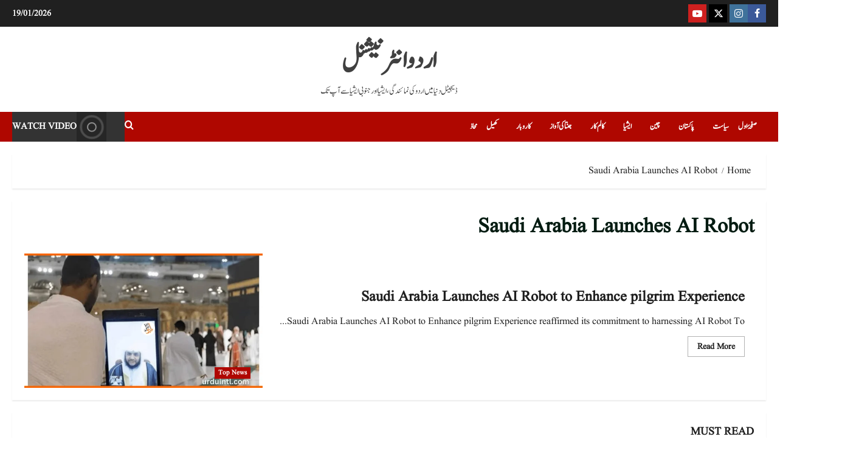

--- FILE ---
content_type: text/html; charset=UTF-8
request_url: https://urduintl.com/tag/saudi-arabia-launches-ai-robot/
body_size: 26914
content:
<!doctype html><html lang="en-US"><head><script data-no-optimize="1">var litespeed_docref=sessionStorage.getItem("litespeed_docref");litespeed_docref&&(Object.defineProperty(document,"referrer",{get:function(){return litespeed_docref}}),sessionStorage.removeItem("litespeed_docref"));</script> <meta charset="UTF-8"><meta name="viewport" content="width=device-width, initial-scale=1"><link rel="profile" href="http://gmpg.org/xfn/11"><title>Saudi Arabia Launches AI Robot Archives  - اردو انٹرنیشنل</title><meta name="robots" content="follow, noindex"><meta property="og:url" content="https://urduintl.com/tag/saudi-arabia-launches-ai-robot/"><meta property="og:site_name" content="اردو انٹرنیشنل"><meta property="og:locale" content="en_US"><meta property="og:type" content="object"><meta property="og:title" content="Saudi Arabia Launches AI Robot Archives  - اردو انٹرنیشنل"><meta property="fb:pages" content=""><meta property="fb:admins" content="https://www.facebook.com/suhaib.zuberi"><meta property="fb:app_id" content=""><meta name="twitter:card" content="summary"><meta name="twitter:site" content="@urduintl"><meta name="twitter:creator" content="@urduintl"><meta name="twitter:title" content="Saudi Arabia Launches AI Robot Archives  - اردو انٹرنیشنل"><link rel='dns-prefetch' href='//fonts.googleapis.com' /><link rel="alternate" type="application/rss+xml" title="اردو انٹرنیشنل &raquo; Feed" href="https://urduintl.com/feed/" /><link rel="alternate" type="application/rss+xml" title="اردو انٹرنیشنل &raquo; Comments Feed" href="https://urduintl.com/comments/feed/" /><link rel="alternate" type="application/rss+xml" title="اردو انٹرنیشنل &raquo; Saudi Arabia Launches AI Robot Tag Feed" href="https://urduintl.com/tag/saudi-arabia-launches-ai-robot/feed/" /><style id='wp-img-auto-sizes-contain-inline-css' type='text/css'>img:is([sizes=auto i],[sizes^="auto," i]){contain-intrinsic-size:3000px 1500px}
/*# sourceURL=wp-img-auto-sizes-contain-inline-css */</style><link data-optimized="2" rel="stylesheet" href="https://urduintl.com/wp-content/litespeed/css/ab8091e8371782b276e535f517f56e03.css?ver=d6c0b" /><style id='global-styles-inline-css' type='text/css'>:root{--wp--preset--aspect-ratio--square: 1;--wp--preset--aspect-ratio--4-3: 4/3;--wp--preset--aspect-ratio--3-4: 3/4;--wp--preset--aspect-ratio--3-2: 3/2;--wp--preset--aspect-ratio--2-3: 2/3;--wp--preset--aspect-ratio--16-9: 16/9;--wp--preset--aspect-ratio--9-16: 9/16;--wp--preset--color--black: #000000;--wp--preset--color--cyan-bluish-gray: #abb8c3;--wp--preset--color--white: #ffffff;--wp--preset--color--pale-pink: #f78da7;--wp--preset--color--vivid-red: #cf2e2e;--wp--preset--color--luminous-vivid-orange: #ff6900;--wp--preset--color--luminous-vivid-amber: #fcb900;--wp--preset--color--light-green-cyan: #7bdcb5;--wp--preset--color--vivid-green-cyan: #00d084;--wp--preset--color--pale-cyan-blue: #8ed1fc;--wp--preset--color--vivid-cyan-blue: #0693e3;--wp--preset--color--vivid-purple: #9b51e0;--wp--preset--gradient--vivid-cyan-blue-to-vivid-purple: linear-gradient(135deg,rgb(6,147,227) 0%,rgb(155,81,224) 100%);--wp--preset--gradient--light-green-cyan-to-vivid-green-cyan: linear-gradient(135deg,rgb(122,220,180) 0%,rgb(0,208,130) 100%);--wp--preset--gradient--luminous-vivid-amber-to-luminous-vivid-orange: linear-gradient(135deg,rgb(252,185,0) 0%,rgb(255,105,0) 100%);--wp--preset--gradient--luminous-vivid-orange-to-vivid-red: linear-gradient(135deg,rgb(255,105,0) 0%,rgb(207,46,46) 100%);--wp--preset--gradient--very-light-gray-to-cyan-bluish-gray: linear-gradient(135deg,rgb(238,238,238) 0%,rgb(169,184,195) 100%);--wp--preset--gradient--cool-to-warm-spectrum: linear-gradient(135deg,rgb(74,234,220) 0%,rgb(151,120,209) 20%,rgb(207,42,186) 40%,rgb(238,44,130) 60%,rgb(251,105,98) 80%,rgb(254,248,76) 100%);--wp--preset--gradient--blush-light-purple: linear-gradient(135deg,rgb(255,206,236) 0%,rgb(152,150,240) 100%);--wp--preset--gradient--blush-bordeaux: linear-gradient(135deg,rgb(254,205,165) 0%,rgb(254,45,45) 50%,rgb(107,0,62) 100%);--wp--preset--gradient--luminous-dusk: linear-gradient(135deg,rgb(255,203,112) 0%,rgb(199,81,192) 50%,rgb(65,88,208) 100%);--wp--preset--gradient--pale-ocean: linear-gradient(135deg,rgb(255,245,203) 0%,rgb(182,227,212) 50%,rgb(51,167,181) 100%);--wp--preset--gradient--electric-grass: linear-gradient(135deg,rgb(202,248,128) 0%,rgb(113,206,126) 100%);--wp--preset--gradient--midnight: linear-gradient(135deg,rgb(2,3,129) 0%,rgb(40,116,252) 100%);--wp--preset--font-size--small: 13px;--wp--preset--font-size--medium: 20px;--wp--preset--font-size--large: 36px;--wp--preset--font-size--x-large: 42px;--wp--preset--spacing--20: 0.44rem;--wp--preset--spacing--30: 0.67rem;--wp--preset--spacing--40: 1rem;--wp--preset--spacing--50: 1.5rem;--wp--preset--spacing--60: 2.25rem;--wp--preset--spacing--70: 3.38rem;--wp--preset--spacing--80: 5.06rem;--wp--preset--shadow--natural: 6px 6px 9px rgba(0, 0, 0, 0.2);--wp--preset--shadow--deep: 12px 12px 50px rgba(0, 0, 0, 0.4);--wp--preset--shadow--sharp: 6px 6px 0px rgba(0, 0, 0, 0.2);--wp--preset--shadow--outlined: 6px 6px 0px -3px rgb(255, 255, 255), 6px 6px rgb(0, 0, 0);--wp--preset--shadow--crisp: 6px 6px 0px rgb(0, 0, 0);}:root { --wp--style--global--content-size: 930px;--wp--style--global--wide-size: 1400px; }:where(body) { margin: 0; }.wp-site-blocks > .alignleft { float: left; margin-right: 2em; }.wp-site-blocks > .alignright { float: right; margin-left: 2em; }.wp-site-blocks > .aligncenter { justify-content: center; margin-left: auto; margin-right: auto; }:where(.wp-site-blocks) > * { margin-block-start: 24px; margin-block-end: 0; }:where(.wp-site-blocks) > :first-child { margin-block-start: 0; }:where(.wp-site-blocks) > :last-child { margin-block-end: 0; }:root { --wp--style--block-gap: 24px; }:root :where(.is-layout-flow) > :first-child{margin-block-start: 0;}:root :where(.is-layout-flow) > :last-child{margin-block-end: 0;}:root :where(.is-layout-flow) > *{margin-block-start: 24px;margin-block-end: 0;}:root :where(.is-layout-constrained) > :first-child{margin-block-start: 0;}:root :where(.is-layout-constrained) > :last-child{margin-block-end: 0;}:root :where(.is-layout-constrained) > *{margin-block-start: 24px;margin-block-end: 0;}:root :where(.is-layout-flex){gap: 24px;}:root :where(.is-layout-grid){gap: 24px;}.is-layout-flow > .alignleft{float: left;margin-inline-start: 0;margin-inline-end: 2em;}.is-layout-flow > .alignright{float: right;margin-inline-start: 2em;margin-inline-end: 0;}.is-layout-flow > .aligncenter{margin-left: auto !important;margin-right: auto !important;}.is-layout-constrained > .alignleft{float: left;margin-inline-start: 0;margin-inline-end: 2em;}.is-layout-constrained > .alignright{float: right;margin-inline-start: 2em;margin-inline-end: 0;}.is-layout-constrained > .aligncenter{margin-left: auto !important;margin-right: auto !important;}.is-layout-constrained > :where(:not(.alignleft):not(.alignright):not(.alignfull)){max-width: var(--wp--style--global--content-size);margin-left: auto !important;margin-right: auto !important;}.is-layout-constrained > .alignwide{max-width: var(--wp--style--global--wide-size);}body .is-layout-flex{display: flex;}.is-layout-flex{flex-wrap: wrap;align-items: center;}.is-layout-flex > :is(*, div){margin: 0;}body .is-layout-grid{display: grid;}.is-layout-grid > :is(*, div){margin: 0;}body{padding-top: 0px;padding-right: 0px;padding-bottom: 0px;padding-left: 0px;}a:where(:not(.wp-element-button)){text-decoration: none;}:root :where(.wp-element-button, .wp-block-button__link){background-color: #32373c;border-radius: 0;border-width: 0;color: #fff;font-family: inherit;font-size: inherit;font-style: inherit;font-weight: inherit;letter-spacing: inherit;line-height: inherit;padding-top: calc(0.667em + 2px);padding-right: calc(1.333em + 2px);padding-bottom: calc(0.667em + 2px);padding-left: calc(1.333em + 2px);text-decoration: none;text-transform: inherit;}.has-black-color{color: var(--wp--preset--color--black) !important;}.has-cyan-bluish-gray-color{color: var(--wp--preset--color--cyan-bluish-gray) !important;}.has-white-color{color: var(--wp--preset--color--white) !important;}.has-pale-pink-color{color: var(--wp--preset--color--pale-pink) !important;}.has-vivid-red-color{color: var(--wp--preset--color--vivid-red) !important;}.has-luminous-vivid-orange-color{color: var(--wp--preset--color--luminous-vivid-orange) !important;}.has-luminous-vivid-amber-color{color: var(--wp--preset--color--luminous-vivid-amber) !important;}.has-light-green-cyan-color{color: var(--wp--preset--color--light-green-cyan) !important;}.has-vivid-green-cyan-color{color: var(--wp--preset--color--vivid-green-cyan) !important;}.has-pale-cyan-blue-color{color: var(--wp--preset--color--pale-cyan-blue) !important;}.has-vivid-cyan-blue-color{color: var(--wp--preset--color--vivid-cyan-blue) !important;}.has-vivid-purple-color{color: var(--wp--preset--color--vivid-purple) !important;}.has-black-background-color{background-color: var(--wp--preset--color--black) !important;}.has-cyan-bluish-gray-background-color{background-color: var(--wp--preset--color--cyan-bluish-gray) !important;}.has-white-background-color{background-color: var(--wp--preset--color--white) !important;}.has-pale-pink-background-color{background-color: var(--wp--preset--color--pale-pink) !important;}.has-vivid-red-background-color{background-color: var(--wp--preset--color--vivid-red) !important;}.has-luminous-vivid-orange-background-color{background-color: var(--wp--preset--color--luminous-vivid-orange) !important;}.has-luminous-vivid-amber-background-color{background-color: var(--wp--preset--color--luminous-vivid-amber) !important;}.has-light-green-cyan-background-color{background-color: var(--wp--preset--color--light-green-cyan) !important;}.has-vivid-green-cyan-background-color{background-color: var(--wp--preset--color--vivid-green-cyan) !important;}.has-pale-cyan-blue-background-color{background-color: var(--wp--preset--color--pale-cyan-blue) !important;}.has-vivid-cyan-blue-background-color{background-color: var(--wp--preset--color--vivid-cyan-blue) !important;}.has-vivid-purple-background-color{background-color: var(--wp--preset--color--vivid-purple) !important;}.has-black-border-color{border-color: var(--wp--preset--color--black) !important;}.has-cyan-bluish-gray-border-color{border-color: var(--wp--preset--color--cyan-bluish-gray) !important;}.has-white-border-color{border-color: var(--wp--preset--color--white) !important;}.has-pale-pink-border-color{border-color: var(--wp--preset--color--pale-pink) !important;}.has-vivid-red-border-color{border-color: var(--wp--preset--color--vivid-red) !important;}.has-luminous-vivid-orange-border-color{border-color: var(--wp--preset--color--luminous-vivid-orange) !important;}.has-luminous-vivid-amber-border-color{border-color: var(--wp--preset--color--luminous-vivid-amber) !important;}.has-light-green-cyan-border-color{border-color: var(--wp--preset--color--light-green-cyan) !important;}.has-vivid-green-cyan-border-color{border-color: var(--wp--preset--color--vivid-green-cyan) !important;}.has-pale-cyan-blue-border-color{border-color: var(--wp--preset--color--pale-cyan-blue) !important;}.has-vivid-cyan-blue-border-color{border-color: var(--wp--preset--color--vivid-cyan-blue) !important;}.has-vivid-purple-border-color{border-color: var(--wp--preset--color--vivid-purple) !important;}.has-vivid-cyan-blue-to-vivid-purple-gradient-background{background: var(--wp--preset--gradient--vivid-cyan-blue-to-vivid-purple) !important;}.has-light-green-cyan-to-vivid-green-cyan-gradient-background{background: var(--wp--preset--gradient--light-green-cyan-to-vivid-green-cyan) !important;}.has-luminous-vivid-amber-to-luminous-vivid-orange-gradient-background{background: var(--wp--preset--gradient--luminous-vivid-amber-to-luminous-vivid-orange) !important;}.has-luminous-vivid-orange-to-vivid-red-gradient-background{background: var(--wp--preset--gradient--luminous-vivid-orange-to-vivid-red) !important;}.has-very-light-gray-to-cyan-bluish-gray-gradient-background{background: var(--wp--preset--gradient--very-light-gray-to-cyan-bluish-gray) !important;}.has-cool-to-warm-spectrum-gradient-background{background: var(--wp--preset--gradient--cool-to-warm-spectrum) !important;}.has-blush-light-purple-gradient-background{background: var(--wp--preset--gradient--blush-light-purple) !important;}.has-blush-bordeaux-gradient-background{background: var(--wp--preset--gradient--blush-bordeaux) !important;}.has-luminous-dusk-gradient-background{background: var(--wp--preset--gradient--luminous-dusk) !important;}.has-pale-ocean-gradient-background{background: var(--wp--preset--gradient--pale-ocean) !important;}.has-electric-grass-gradient-background{background: var(--wp--preset--gradient--electric-grass) !important;}.has-midnight-gradient-background{background: var(--wp--preset--gradient--midnight) !important;}.has-small-font-size{font-size: var(--wp--preset--font-size--small) !important;}.has-medium-font-size{font-size: var(--wp--preset--font-size--medium) !important;}.has-large-font-size{font-size: var(--wp--preset--font-size--large) !important;}.has-x-large-font-size{font-size: var(--wp--preset--font-size--x-large) !important;}
/*# sourceURL=global-styles-inline-css */</style><style id='morenews-style-inline-css' type='text/css'>body.aft-dark-mode #sidr,body.aft-dark-mode,body.aft-dark-mode.custom-background,body.aft-dark-mode #af-preloader{background-color:#000000;} body.aft-default-mode #sidr,body.aft-default-mode #af-preloader,body.aft-default-mode{background-color:#ffffff;} .frm_style_formidable-style.with_frm_style .frm_compact .frm_dropzone.dz-clickable .dz-message,.frm_style_formidable-style.with_frm_style input[type=submit],.frm_style_formidable-style.with_frm_style .frm_submit input[type=button],.frm_style_formidable-style.with_frm_style .frm_submit button,.frm_form_submit_style,.frm_style_formidable-style.with_frm_style .frm-edit-page-btn,.woocommerce #respond input#submit.disabled,.woocommerce #respond input#submit:disabled,.woocommerce #respond input#submit:disabled[disabled],.woocommerce a.button.disabled,.woocommerce a.button:disabled,.woocommerce a.button:disabled[disabled],.woocommerce button.button.disabled,.woocommerce button.button:disabled,.woocommerce button.button:disabled[disabled],.woocommerce input.button.disabled,.woocommerce input.button:disabled,.woocommerce input.button:disabled[disabled],.woocommerce #respond input#submit,.woocommerce a.button,.woocommerce button.button,.woocommerce input.button,.woocommerce #respond input#submit.alt,.woocommerce a.button.alt,.woocommerce button.button.alt,.woocommerce input.button.alt,.woocommerce-account .addresses .title .edit,:root .wc-block-featured-product__link :where(.wp-element-button,.wp-block-button__link),:root .wc-block-featured-category__link :where(.wp-element-button,.wp-block-button__link),hustle-button,button.wc-block-mini-cart__button,.wc-block-checkout .wp-block-button__link,.wp-block-button.wc-block-components-product-button .wp-block-button__link,.wc-block-grid__product-add-to-cart.wp-block-button .wp-block-button__link,body .wc-block-components-button,.wc-block-grid .wp-block-button__link,.woocommerce-notices-wrapper .button,body .woocommerce-notices-wrapper .button:hover,body.woocommerce .single_add_to_cart_button.button:hover,body.woocommerce a.button.add_to_cart_button:hover,.widget-title-fill-and-border .morenews-widget .wp-block-search__label,.widget-title-fill-and-border .morenews-widget .wp-block-group .wp-block-heading,.widget-title-fill-and-no-border .morenews-widget .wp-block-search__label,.widget-title-fill-and-no-border .morenews-widget .wp-block-group .wp-block-heading,.widget-title-fill-and-border .wp_post_author_widget .widget-title .header-after,.widget-title-fill-and-border .widget-title .heading-line,.widget-title-fill-and-border .aft-posts-tabs-panel .nav-tabs>li>a.active,.widget-title-fill-and-border .aft-main-banner-wrapper .widget-title .heading-line ,.widget-title-fill-and-no-border .wp_post_author_widget .widget-title .header-after,.widget-title-fill-and-no-border .widget-title .heading-line,.widget-title-fill-and-no-border .aft-posts-tabs-panel .nav-tabs>li>a.active,.widget-title-fill-and-no-border .aft-main-banner-wrapper .widget-title .heading-line,a.sidr-class-sidr-button-close,body.widget-title-border-bottom .header-after1 .heading-line-before,body.widget-title-border-bottom .widget-title .heading-line-before,.widget-title-border-center .morenews-widget .wp-block-search__label::after,.widget-title-border-center .morenews-widget .wp-block-group .wp-block-heading::after,.widget-title-border-center .wp_post_author_widget .widget-title .heading-line-before,.widget-title-border-center .aft-posts-tabs-panel .nav-tabs>li>a.active::after,.widget-title-border-center .wp_post_author_widget .widget-title .header-after::after,.widget-title-border-center .widget-title .heading-line-after,.widget-title-border-bottom .morenews-widget .wp-block-search__label::after,.widget-title-border-bottom .morenews-widget .wp-block-group .wp-block-heading::after,.widget-title-border-bottom .heading-line::before,.widget-title-border-bottom .wp-post-author-wrap .header-after::before,.widget-title-border-bottom .aft-posts-tabs-panel .nav-tabs>li>a.active span::after,.aft-dark-mode .is-style-fill a.wp-block-button__link:not(.has-background),.aft-default-mode .is-style-fill a.wp-block-button__link:not(.has-background),#reading-progress-bar,a.comment-reply-link,body.aft-default-mode .reply a,body.aft-dark-mode .reply a,.aft-popular-taxonomies-lists span::before ,#loader-wrapper div,span.heading-line::before,.wp-post-author-wrap .header-after::before,body.aft-dark-mode input[type="button"],body.aft-dark-mode input[type="reset"],body.aft-dark-mode input[type="submit"],body.aft-dark-mode .inner-suscribe input[type=submit],body.aft-default-mode input[type="button"],body.aft-default-mode input[type="reset"],body.aft-default-mode input[type="submit"],body.aft-default-mode .inner-suscribe input[type=submit],.woocommerce-product-search button[type="submit"],input.search-submit,.wp-block-search__button,.af-youtube-slider .af-video-wrap .af-bg-play i,.af-youtube-video-list .entry-header-yt-video-wrapper .af-yt-video-play i,.af-post-format i,body .btn-style1 a:visited,body .btn-style1 a,body span.post-page-numbers.current,body .morenews-pagination .nav-links .page-numbers.current,body #scroll-up,button,a.author-button.primary,.morenews-reaction-button .reaction-percentage,h3.morenews-subtitle:after,body article.sticky .read-single:before,.aft-readmore-wrapper a.aft-readmore:hover,body.aft-dark-mode .aft-readmore-wrapper a.aft-readmore:hover,footer.site-footer .aft-readmore-wrapper a.aft-readmore:hover,.aft-readmore-wrapper a.aft-readmore:hover,body .trending-posts-vertical .trending-no{background-color:#ea5e00;} div.wpforms-container-full button[type=submit]:hover,div.wpforms-container-full button[type=submit]:not(:hover):not(:active){background-color:#ea5e00 !important;} .grid-design-texts-over-image .aft-readmore-wrapper a.aft-readmore:hover,.aft-readmore-wrapper a.aft-readmore:hover,body.aft-dark-mode .aft-readmore-wrapper a.aft-readmore:hover,body.aft-default-mode .aft-readmore-wrapper a.aft-readmore:hover,a.author-button.primary,.morenews-post-badge,body.single .entry-header .aft-post-excerpt-and-meta .post-excerpt,body.aft-dark-mode.single span.tags-links a:hover,.morenews-pagination .nav-links .page-numbers.current,.aft-readmore-wrapper a.aft-readmore:hover,p.awpa-more-posts a:hover,.wp-post-author-meta .wp-post-author-meta-more-posts a.awpa-more-posts:hover{border-color:#ea5e00;} body:not(.rtl) .aft-popular-taxonomies-lists span::after{border-left-color:#ea5e00;} body.rtl .aft-popular-taxonomies-lists span::after{border-right-color:#ea5e00;} .widget-title-fill-and-no-border .morenews-widget .wp-block-search__label::after,.widget-title-fill-and-no-border .morenews-widget .wp-block-group .wp-block-heading::after,.widget-title-fill-and-no-border .aft-posts-tabs-panel .nav-tabs>li a.active::after,.widget-title-fill-and-no-border .morenews-widget .widget-title::before,.widget-title-fill-and-no-border .morenews-customizer .widget-title::before{border-top-color:#ea5e00;} .woocommerce div.product .woocommerce-tabs ul.tabs li.active,#scroll-up::after,.aft-dark-mode #loader,.aft-default-mode #loader{border-bottom-color:#ea5e00;} footer.site-footer .wp-calendar-nav a:hover,footer.site-footer .wp-block-latest-comments__comment-meta a:hover,.aft-dark-mode .tagcloud a:hover,.aft-dark-mode .widget ul.menu >li a:hover,.aft-dark-mode .widget > ul > li a:hover,.banner-exclusive-posts-wrapper a:hover,.list-style .read-title h3 a:hover,.grid-design-default .read-title h3 a:hover,body.aft-dark-mode .banner-exclusive-posts-wrapper a:hover,body.aft-dark-mode .banner-exclusive-posts-wrapper a:visited:hover,body.aft-default-mode .banner-exclusive-posts-wrapper a:hover,body.aft-default-mode .banner-exclusive-posts-wrapper a:visited:hover,body.wp-post-author-meta .awpa-display-name a:hover,.widget_text a ,.post-description a:not(.aft-readmore),.post-description a:not(.aft-readmore):visited,.wp_post_author_widget .wp-post-author-meta .awpa-display-name a:hover,.wp-post-author-meta .wp-post-author-meta-more-posts a.awpa-more-posts:hover,body.aft-default-mode .af-breadcrumbs a:hover,body.aft-dark-mode .af-breadcrumbs a:hover,body .wp-block-latest-comments li.wp-block-latest-comments__comment a:hover,body .site-footer .color-pad .read-title h3 a:hover,body.aft-dark-mode #secondary .morenews-widget ul[class*="wp-block-"] a:hover,body.aft-dark-mode #secondary .morenews-widget ol[class*="wp-block-"] a:hover,body.aft-dark-mode a.post-edit-link:hover,body.aft-default-mode #secondary .morenews-widget ul[class*="wp-block-"] a:hover,body.aft-default-mode #secondary .morenews-widget ol[class*="wp-block-"] a:hover,body.aft-default-mode a.post-edit-link:hover,body.aft-default-mode #secondary .widget > ul > li a:hover,body.aft-default-mode footer.comment-meta a:hover,body.aft-dark-mode footer.comment-meta a:hover,body.aft-default-mode .comment-form a:hover,body.aft-dark-mode .comment-form a:hover,body.aft-dark-mode .entry-content > .wp-block-tag-cloud a:not(.has-text-color):hover,body.aft-default-mode .entry-content > .wp-block-tag-cloud a:not(.has-text-color):hover,body.aft-dark-mode .entry-content .wp-block-archives-list.wp-block-archives a:not(.has-text-color):hover,body.aft-default-mode .entry-content .wp-block-archives-list.wp-block-archives a:not(.has-text-color):hover,body.aft-dark-mode .entry-content .wp-block-latest-posts a:not(.has-text-color):hover,body.aft-dark-mode .entry-content .wp-block-categories-list.wp-block-categories a:not(.has-text-color):hover,body.aft-default-mode .entry-content .wp-block-latest-posts a:not(.has-text-color):hover,body.aft-default-mode .entry-content .wp-block-categories-list.wp-block-categories a:not(.has-text-color):hover,.aft-default-mode .wp-block-archives-list.wp-block-archives a:not(.has-text-color):hover,.aft-default-mode .wp-block-latest-posts a:not(.has-text-color):hover,.aft-default-mode .wp-block-categories-list.wp-block-categories a:not(.has-text-color):hover,.aft-default-mode .wp-block-latest-comments li.wp-block-latest-comments__comment a:hover,.aft-dark-mode .wp-block-archives-list.wp-block-archives a:not(.has-text-color):hover,.aft-dark-mode .wp-block-latest-posts a:not(.has-text-color):hover,.aft-dark-mode .wp-block-categories-list.wp-block-categories a:not(.has-text-color):hover,.aft-dark-mode .wp-block-latest-comments li.wp-block-latest-comments__comment a:hover,body.aft-dark-mode .morenews-pagination .nav-links a.page-numbers:hover,body.aft-default-mode .morenews-pagination .nav-links a.page-numbers:hover,body.aft-default-mode .aft-popular-taxonomies-lists ul li a:hover ,body.aft-dark-mode .aft-popular-taxonomies-lists ul li a:hover,body.aft-dark-mode .wp-calendar-nav a,body .entry-content > .wp-block-heading:not(.has-link-color):not(.wp-block-post-title) a,body .entry-content > ul a,body .entry-content > ol a,body .entry-content > p:not(.has-link-color) a ,body.aft-default-mode p.logged-in-as a,body.aft-dark-mode p.logged-in-as a,body.aft-dark-mode .woocommerce-loop-product__title:hover,body.aft-default-mode .woocommerce-loop-product__title:hover,a:hover,p a,.stars a:active,.stars a:focus,.morenews-widget.widget_text a,a.author-website:hover,.author-box-content a.author-posts-link:hover,body .morenews-sponsor a,body .morenews-source a,body.aft-default-mode .wp-block-latest-comments li.wp-block-latest-comments__comment a:hover,body.aft-dark-mode .wp-block-latest-comments li.wp-block-latest-comments__comment a:hover,.entry-content .wp-block-latest-comments a:not(.has-text-color):hover,.wc-block-grid__product .wc-block-grid__product-link:focus,body.aft-default-mode .entry-content .wp-block-heading:not(.has-link-color):not(.wp-block-post-title) a,body.aft-dark-mode .entry-content .wp-block-heading:not(.has-link-color):not(.wp-block-post-title) a,body.aft-default-mode .comment-content a,body.aft-dark-mode .comment-content a,body.aft-default-mode .post-excerpt a,body.aft-dark-mode .post-excerpt a,body.aft-default-mode .wp-block-tag-cloud a:hover,body.aft-default-mode .tagcloud a:hover,body.aft-default-mode.single span.tags-links a:hover,body.aft-default-mode p.awpa-more-posts a:hover,body.aft-default-mode p.awpa-website a:hover ,body.aft-default-mode .wp-post-author-meta h4 a:hover,body.aft-default-mode .widget ul.menu >li a:hover,body.aft-default-mode .widget > ul > li a:hover,body.aft-default-mode .nav-links a:hover,body.aft-default-mode ul.trail-items li a:hover,body.aft-dark-mode .wp-block-tag-cloud a:hover,body.aft-dark-mode .tagcloud a:hover,body.aft-dark-mode.single span.tags-links a:hover,body.aft-dark-mode p.awpa-more-posts a:hover,body.aft-dark-mode p.awpa-website a:hover ,body.aft-dark-mode .widget ul.menu >li a:hover,body.aft-dark-mode .nav-links a:hover,body.aft-dark-mode ul.trail-items li a:hover{color:#ea5e00;} @media only screen and (min-width:992px){body.aft-default-mode .morenews-header .main-navigation .menu-desktop > ul > li:hover > a:before,body.aft-default-mode .morenews-header .main-navigation .menu-desktop > ul > li.current-menu-item > a:before{background-color:#ea5e00;} } .woocommerce-product-search button[type="submit"],input.search-submit{background-color:#ea5e00;} .aft-dark-mode .entry-content a:hover,.aft-dark-mode .entry-content a:focus,.aft-dark-mode .entry-content a:active,.wp-calendar-nav a,#wp-calendar tbody td a,body.aft-dark-mode #wp-calendar tbody td#today,body.aft-default-mode #wp-calendar tbody td#today,body.aft-default-mode .entry-content .wp-block-heading:not(.has-link-color):not(.wp-block-post-title) a,body.aft-dark-mode .entry-content .wp-block-heading:not(.has-link-color):not(.wp-block-post-title) a,body .entry-content > ul a,body .entry-content > ul a:visited,body .entry-content > ol a,body .entry-content > ol a:visited,body .entry-content > p:not(.has-link-color) a,body .entry-content > p:not(.has-link-color) a:visited{color:#ea5e00;} .woocommerce-product-search button[type="submit"],input.search-submit,body.single span.tags-links a:hover,body .entry-content .wp-block-heading:not(.has-link-color):not(.wp-block-post-title) a,body .entry-content > ul a,body .entry-content > ul a:visited,body .entry-content > ol a,body .entry-content > ol a:visited,body .entry-content > p:not(.has-link-color) a,body .entry-content > p:not(.has-link-color) a:visited{border-color:#ea5e00;} @media only screen and (min-width:993px){.main-navigation .menu-desktop > li.current-menu-item::after,.main-navigation .menu-desktop > ul > li.current-menu-item::after,.main-navigation .menu-desktop > li::after,.main-navigation .menu-desktop > ul > li::after{background-color:#ea5e00;} } .site-branding .site-title{font-family:'Oswald','Noto Sans','Noto Sans CJK SC','Noto Sans JP','Noto Sans KR',system-ui,-apple-system,'Segoe UI',Roboto,'Helvetica Neue',Arial,sans-serif,'Apple Color Emoji','Segoe UI Emoji','Segoe UI Symbol';} body,button,input,select,optgroup,.cat-links li a,.min-read,.af-social-contacts .social-widget-menu .screen-reader-text,textarea{font-family:'Open Sans','Noto Sans','Noto Sans CJK SC','Noto Sans JP','Noto Sans KR',system-ui,-apple-system,'Segoe UI',Roboto,'Helvetica Neue',Arial,sans-serif,'Apple Color Emoji','Segoe UI Emoji','Segoe UI Symbol';} .wp-block-tag-cloud a,.tagcloud a,body span.hustle-title,.wp-block-blockspare-blockspare-tabs .bs-tabs-title-list li a.bs-tab-title,.navigation.post-navigation .nav-links a,div.custom-menu-link > a,.exclusive-posts .exclusive-now span,.aft-popular-taxonomies-lists span,.exclusive-posts a,.aft-posts-tabs-panel .nav-tabs>li>a,.widget-title-border-bottom .aft-posts-tabs-panel .nav-tabs>li>a,.nav-tabs>li,.widget ul ul li,.widget ul.menu >li ,.widget > ul > li,.wp-block-search__label,.wp-block-latest-posts.wp-block-latest-posts__list li,.wp-block-latest-comments li.wp-block-latest-comments__comment,.wp-block-group ul li a,.main-navigation ul li a,h1,h2,h3,h4,h5,h6{font-family:'Oswald','Noto Sans','Noto Sans CJK SC','Noto Sans JP','Noto Sans KR',system-ui,-apple-system,'Segoe UI',Roboto,'Helvetica Neue',Arial,sans-serif,'Apple Color Emoji','Segoe UI Emoji','Segoe UI Symbol';} .container-wrapper .elementor{max-width:100%;} .full-width-content .elementor-section-stretched,.align-content-left .elementor-section-stretched,.align-content-right .elementor-section-stretched{max-width:100%;left:0 !important;}
/*# sourceURL=morenews-style-inline-css */</style><style type="text/css"></style><script type="litespeed/javascript" data-src="https://urduintl.com/wp-includes/js/jquery/jquery.min.js" id="jquery-core-js"></script> <link rel="https://api.w.org/" href="https://urduintl.com/wp-json/" /><link rel="alternate" title="JSON" type="application/json" href="https://urduintl.com/wp-json/wp/v2/tags/2959" /><link rel="EditURI" type="application/rsd+xml" title="RSD" href="https://urduintl.com/xmlrpc.php?rsd" /><meta name="generator" content="WordPress 6.9" /><meta name="generator" content="SportsPress 2.7.26" /><style>/* CSS added by WP Meta and Date Remover*/.wp-block-post-author__name{display:none !important;} .wp-block-post-date{display:none !important;} .entry-meta {display:none !important;} .home .entry-meta { display: none; } .entry-footer {display:none !important;} .home .entry-footer { display: none; }</style><style type="text/css">body .af-header-image.data-bg:before {
        opacity: 0;
      }

            .site-title a,
      .site-header .site-branding .site-title a:visited,
      .site-header .site-branding .site-title a:hover,
      .site-description {
        color: #404040      }

      body.aft-dark-mode .site-title a,
      body.aft-dark-mode .site-header .site-branding .site-title a:visited,
      body.aft-dark-mode .site-header .site-branding .site-title a:hover,
      body.aft-dark-mode .site-description {
        color: #ffffff;
      }

      .header-layout-3 .site-header .site-branding .site-title,
      .site-branding .site-title {
        font-size: 49px;
      }

      @media only screen and (max-width: 640px) {
        .site-branding .site-title {
          font-size: 2.75rem;

        }
      }

      /* @media only screen and (max-width: 375px) {
                    .site-branding .site-title {
                        font-size: 32px;

                    }
                } */</style><style type="text/css" id="custom-background-css">body.custom-background { background-color: #ffffff; }</style><style type="text/css">.saboxplugin-wrap{-webkit-box-sizing:border-box;-moz-box-sizing:border-box;-ms-box-sizing:border-box;box-sizing:border-box;border:1px solid #eee;width:100%;clear:both;display:block;overflow:hidden;word-wrap:break-word;position:relative}.saboxplugin-wrap .saboxplugin-gravatar{float:left;padding:0 20px 20px 20px}.saboxplugin-wrap .saboxplugin-gravatar img{max-width:100px;height:auto;border-radius:0;}.saboxplugin-wrap .saboxplugin-authorname{font-size:18px;line-height:1;margin:20px 0 0 20px;display:block}.saboxplugin-wrap .saboxplugin-authorname a{text-decoration:none}.saboxplugin-wrap .saboxplugin-authorname a:focus{outline:0}.saboxplugin-wrap .saboxplugin-desc{display:block;margin:5px 20px}.saboxplugin-wrap .saboxplugin-desc a{text-decoration:underline}.saboxplugin-wrap .saboxplugin-desc p{margin:5px 0 12px}.saboxplugin-wrap .saboxplugin-web{margin:0 20px 15px;text-align:left}.saboxplugin-wrap .sab-web-position{text-align:right}.saboxplugin-wrap .saboxplugin-web a{color:#ccc;text-decoration:none}.saboxplugin-wrap .saboxplugin-socials{position:relative;display:block;background:#fcfcfc;padding:5px;border-top:1px solid #eee}.saboxplugin-wrap .saboxplugin-socials a svg{width:20px;height:20px}.saboxplugin-wrap .saboxplugin-socials a svg .st2{fill:#fff; transform-origin:center center;}.saboxplugin-wrap .saboxplugin-socials a svg .st1{fill:rgba(0,0,0,.3)}.saboxplugin-wrap .saboxplugin-socials a:hover{opacity:.8;-webkit-transition:opacity .4s;-moz-transition:opacity .4s;-o-transition:opacity .4s;transition:opacity .4s;box-shadow:none!important;-webkit-box-shadow:none!important}.saboxplugin-wrap .saboxplugin-socials .saboxplugin-icon-color{box-shadow:none;padding:0;border:0;-webkit-transition:opacity .4s;-moz-transition:opacity .4s;-o-transition:opacity .4s;transition:opacity .4s;display:inline-block;color:#fff;font-size:0;text-decoration:inherit;margin:5px;-webkit-border-radius:0;-moz-border-radius:0;-ms-border-radius:0;-o-border-radius:0;border-radius:0;overflow:hidden}.saboxplugin-wrap .saboxplugin-socials .saboxplugin-icon-grey{text-decoration:inherit;box-shadow:none;position:relative;display:-moz-inline-stack;display:inline-block;vertical-align:middle;zoom:1;margin:10px 5px;color:#444;fill:#444}.clearfix:after,.clearfix:before{content:' ';display:table;line-height:0;clear:both}.ie7 .clearfix{zoom:1}.saboxplugin-socials.sabox-colored .saboxplugin-icon-color .sab-twitch{border-color:#38245c}.saboxplugin-socials.sabox-colored .saboxplugin-icon-color .sab-behance{border-color:#003eb0}.saboxplugin-socials.sabox-colored .saboxplugin-icon-color .sab-deviantart{border-color:#036824}.saboxplugin-socials.sabox-colored .saboxplugin-icon-color .sab-digg{border-color:#00327c}.saboxplugin-socials.sabox-colored .saboxplugin-icon-color .sab-dribbble{border-color:#ba1655}.saboxplugin-socials.sabox-colored .saboxplugin-icon-color .sab-facebook{border-color:#1e2e4f}.saboxplugin-socials.sabox-colored .saboxplugin-icon-color .sab-flickr{border-color:#003576}.saboxplugin-socials.sabox-colored .saboxplugin-icon-color .sab-github{border-color:#264874}.saboxplugin-socials.sabox-colored .saboxplugin-icon-color .sab-google{border-color:#0b51c5}.saboxplugin-socials.sabox-colored .saboxplugin-icon-color .sab-html5{border-color:#902e13}.saboxplugin-socials.sabox-colored .saboxplugin-icon-color .sab-instagram{border-color:#1630aa}.saboxplugin-socials.sabox-colored .saboxplugin-icon-color .sab-linkedin{border-color:#00344f}.saboxplugin-socials.sabox-colored .saboxplugin-icon-color .sab-pinterest{border-color:#5b040e}.saboxplugin-socials.sabox-colored .saboxplugin-icon-color .sab-reddit{border-color:#992900}.saboxplugin-socials.sabox-colored .saboxplugin-icon-color .sab-rss{border-color:#a43b0a}.saboxplugin-socials.sabox-colored .saboxplugin-icon-color .sab-sharethis{border-color:#5d8420}.saboxplugin-socials.sabox-colored .saboxplugin-icon-color .sab-soundcloud{border-color:#995200}.saboxplugin-socials.sabox-colored .saboxplugin-icon-color .sab-spotify{border-color:#0f612c}.saboxplugin-socials.sabox-colored .saboxplugin-icon-color .sab-stackoverflow{border-color:#a95009}.saboxplugin-socials.sabox-colored .saboxplugin-icon-color .sab-steam{border-color:#006388}.saboxplugin-socials.sabox-colored .saboxplugin-icon-color .sab-user_email{border-color:#b84e05}.saboxplugin-socials.sabox-colored .saboxplugin-icon-color .sab-tumblr{border-color:#10151b}.saboxplugin-socials.sabox-colored .saboxplugin-icon-color .sab-twitter{border-color:#0967a0}.saboxplugin-socials.sabox-colored .saboxplugin-icon-color .sab-vimeo{border-color:#0d7091}.saboxplugin-socials.sabox-colored .saboxplugin-icon-color .sab-windows{border-color:#003f71}.saboxplugin-socials.sabox-colored .saboxplugin-icon-color .sab-whatsapp{border-color:#003f71}.saboxplugin-socials.sabox-colored .saboxplugin-icon-color .sab-wordpress{border-color:#0f3647}.saboxplugin-socials.sabox-colored .saboxplugin-icon-color .sab-yahoo{border-color:#14002d}.saboxplugin-socials.sabox-colored .saboxplugin-icon-color .sab-youtube{border-color:#900}.saboxplugin-socials.sabox-colored .saboxplugin-icon-color .sab-xing{border-color:#000202}.saboxplugin-socials.sabox-colored .saboxplugin-icon-color .sab-mixcloud{border-color:#2475a0}.saboxplugin-socials.sabox-colored .saboxplugin-icon-color .sab-vk{border-color:#243549}.saboxplugin-socials.sabox-colored .saboxplugin-icon-color .sab-medium{border-color:#00452c}.saboxplugin-socials.sabox-colored .saboxplugin-icon-color .sab-quora{border-color:#420e00}.saboxplugin-socials.sabox-colored .saboxplugin-icon-color .sab-meetup{border-color:#9b181c}.saboxplugin-socials.sabox-colored .saboxplugin-icon-color .sab-goodreads{border-color:#000}.saboxplugin-socials.sabox-colored .saboxplugin-icon-color .sab-snapchat{border-color:#999700}.saboxplugin-socials.sabox-colored .saboxplugin-icon-color .sab-500px{border-color:#00557f}.saboxplugin-socials.sabox-colored .saboxplugin-icon-color .sab-mastodont{border-color:#185886}.sabox-plus-item{margin-bottom:20px}@media screen and (max-width:480px){.saboxplugin-wrap{text-align:center}.saboxplugin-wrap .saboxplugin-gravatar{float:none;padding:20px 0;text-align:center;margin:0 auto;display:block}.saboxplugin-wrap .saboxplugin-gravatar img{float:none;display:inline-block;display:-moz-inline-stack;vertical-align:middle;zoom:1}.saboxplugin-wrap .saboxplugin-desc{margin:0 10px 20px;text-align:center}.saboxplugin-wrap .saboxplugin-authorname{text-align:center;margin:10px 0 20px}}body .saboxplugin-authorname a,body .saboxplugin-authorname a:hover{box-shadow:none;-webkit-box-shadow:none}a.sab-profile-edit{font-size:16px!important;line-height:1!important}.sab-edit-settings a,a.sab-profile-edit{color:#0073aa!important;box-shadow:none!important;-webkit-box-shadow:none!important}.sab-edit-settings{margin-right:15px;position:absolute;right:0;z-index:2;bottom:10px;line-height:20px}.sab-edit-settings i{margin-left:5px}.saboxplugin-socials{line-height:1!important}.rtl .saboxplugin-wrap .saboxplugin-gravatar{float:right}.rtl .saboxplugin-wrap .saboxplugin-authorname{display:flex;align-items:center}.rtl .saboxplugin-wrap .saboxplugin-authorname .sab-profile-edit{margin-right:10px}.rtl .sab-edit-settings{right:auto;left:0}img.sab-custom-avatar{max-width:75px;}.saboxplugin-wrap {margin-top:0px; margin-bottom:0px; padding: 0px 0px }.saboxplugin-wrap .saboxplugin-authorname {font-size:18px; line-height:25px;}.saboxplugin-wrap .saboxplugin-desc p, .saboxplugin-wrap .saboxplugin-desc {font-size:14px !important; line-height:21px !important;}.saboxplugin-wrap .saboxplugin-web {font-size:14px;}.saboxplugin-wrap .saboxplugin-socials a svg {width:18px;height:18px;}</style><link rel="icon" href="https://urduintl.com/wp-content/uploads/2024/01/cropped-UI-Logo-for-FB-v2-e1710284751501-1-32x32.png" sizes="32x32" /><link rel="icon" href="https://urduintl.com/wp-content/uploads/2024/01/cropped-UI-Logo-for-FB-v2-e1710284751501-1-192x192.png" sizes="192x192" /><link rel="apple-touch-icon" href="https://urduintl.com/wp-content/uploads/2024/01/cropped-UI-Logo-for-FB-v2-e1710284751501-1-180x180.png" /><meta name="msapplication-TileImage" content="https://urduintl.com/wp-content/uploads/2024/01/cropped-UI-Logo-for-FB-v2-e1710284751501-1-270x270.png" /><style type="text/css" id="wp-custom-css">/* Base RTL so punctuation/flow are correct */
html, body { direction: rtl; }

/* Center only the header title + tagline */
.site-branding .site-title,
.site-branding .site-description {
  text-align: center;
}

/* Right-align menus */
.main-navigation, .menu, .nav-menu {
  direction: rtl;
  text-align: right;
}
.main-navigation .menu-desktop > ul { direction: rtl; }
.main-navigation .menu-desktop .sub-menu { right: 0; left: auto-flow; text-align: right; }
.main-navigation .menu-desktop .sub-menu .sub-menu { right: 100%; left: auto; }

/* Right-align all site (Urdu) text */
body, .entry-content, .widget, .read-title, .post-description,
.cat-links, .entry-meta, .site-footer { text-align: right; }

/* Keep carousels/marquees mechanics LTR so animations work */
.slick-slider, .slick-list, .slick-track,
.af-banner-carousel, .af-posts-slider, .exclusive-slides, .marquee {
  direction: ltr; text-align: left;
}
/* But the text inside slides/marquee remains RTL/right */
.slick-slide, .af-cat-widget-carousel .slick-item,
.exclusive-slides a, .marquee * {
  direction: rtl; text-align: right;
}

/* Optional: keep WP admin bar LTR */
#wpadminbar { direction: ltr; }

/* Ticker strip: show only headline text */
.exclusive-slides .circle-marq,
.exclusive-slides img,
.exclusive-slides .wp-post-image {
  display: none !important;
}
.exclusive-slides a {
  display: inline-block;
  line-height: 1.6;
  padding: 0 .5rem;
  white-space: nowrap;
  text-overflow: ellipsis;
  overflow: hidden;
}</style></head><body class="archive tag tag-saudi-arabia-launches-ai-robot tag-2959 custom-background wp-embed-responsive wp-theme-morenews wp-child-theme-newsical hfeed  aft-sticky-header aft-default-mode aft-header-layout-side header-image-default widget-title-border-bottom default-content-layout full-width-content af-wide-layout"><div id="page" class="site af-whole-wrapper">
<a class="skip-link screen-reader-text" href="#content">Skip to content</a><header id="masthead" class="header-layout-side morenews-header"><div class="top-header"><div class="container-wrapper"><div class="top-bar-flex"><div class="top-bar-left col-3"><div class="athfb-column athfb-column-left"><div class="aft-small-social-menu"><div class="social-navigation"><ul id="menu-social" class="menu"><li id="menu-item-49" class="menu-item menu-item-type-custom menu-item-object-custom menu-item-49"><a href="https://www.facebook.com/urduintl"><span class="screen-reader-text">Facebook</span></a></li><li id="menu-item-50" class="menu-item menu-item-type-custom menu-item-object-custom menu-item-50"><a href="https://www.instagram.com/urduintl"><span class="screen-reader-text">Instagram</span></a></li><li id="menu-item-51" class="menu-item menu-item-type-custom menu-item-object-custom menu-item-51"><a href="https://x.com/urduintl"><span class="screen-reader-text">Twitter</span></a></li><li id="menu-item-52" class="menu-item menu-item-type-custom menu-item-object-custom menu-item-52"><a href="https://www.youtube.com/@URDUINTLdotCOM"><span class="screen-reader-text">Youtube</span></a></li></ul></div></div></div></div><div class="top-bar-center col-3"><div class="athfb-column athfb-column-left"></div></div><div class="top-bar-right col-3"><div class="athfb-column athfb-column-left"><div class="date-bar-left">
<span class="topbar-date">19/01/2026</span></div></div></div></div></div></div><div class="af-middle-header " ><div class="container-wrapper"><div class="af-middle-container"><div class="logo main-bar-left"></div><div class="header-promotion main-bar-center"><div class="site-branding uppercase-site-title"><p class="site-title font-family-1">
<a href="https://urduintl.com/" class="site-title-anchor" rel="home">اردو انٹرنیشنل</a></p><p class="site-description">ڈیجیٹل دنیا میں اردو کی نمائندگی، ایشیا اور جنوبی ایشیا سے آپ تک</p></div></div><div class="main-bar-right"></div></div></div></div><div id="main-navigation-bar" class="af-bottom-header"><div class="container-wrapper"><div class="bottom-bar-flex"><div class="offcanvas-navigaiton bottom-bar-left"><div class="navigation-container"><nav class="main-navigation clearfix">
<span class="toggle-menu" aria-controls="primary-menu" aria-expanded="false">
<a href="#" role="button" class="aft-void-menu" aria-expanded="false">
<span class="screen-reader-text">
Primary Menu            </span>
<i class="ham"></i>
</a>
</span><div class="menu main-menu menu-desktop show-menu-border"><ul id="menu-urdu-menu" class="menu menu-desktop"><li id="menu-item-61207" class="menu-item menu-item-type-post_type menu-item-object-page menu-item-home menu-item-61207"><a href="https://urduintl.com/">صفحۂ اول</a></li><li id="menu-item-61208" class="menu-item menu-item-type-post_type menu-item-object-page menu-item-61208"><a href="https://urduintl.com/%d8%b3%db%8c%d8%a7%d8%b3%d8%aa/">سیاست</a></li><li id="menu-item-61209" class="menu-item menu-item-type-post_type menu-item-object-page menu-item-61209"><a href="https://urduintl.com/%d9%be%d8%a7%da%a9%d8%b3%d8%aa%d8%a7%d9%86/">پاکستان</a></li><li id="menu-item-62658" class="menu-item menu-item-type-taxonomy menu-item-object-category menu-item-62658"><a href="https://urduintl.com/category/china/">چین</a></li><li id="menu-item-61212" class="menu-item menu-item-type-post_type menu-item-object-page menu-item-61212"><a href="https://urduintl.com/%d8%a7%db%8c%d8%b4%db%8c%d8%a7/">ایشیا</a></li><li id="menu-item-61210" class="menu-item menu-item-type-post_type menu-item-object-page menu-item-61210"><a href="https://urduintl.com/oped/">کالم کار</a></li><li id="menu-item-61211" class="menu-item menu-item-type-post_type menu-item-object-page menu-item-61211"><a href="https://urduintl.com/%d8%ac%d9%86%d8%aa%d8%a7-%da%a9%db%8c-%d8%a2%d9%88%d8%a7%d8%b2/">جنتا کی آواز</a></li><li id="menu-item-61213" class="menu-item menu-item-type-post_type menu-item-object-page menu-item-61213"><a href="https://urduintl.com/%da%a9%d8%a7%d8%b1%d9%88%d8%a8%d8%a7%d8%b1/">کاروبار</a></li><li id="menu-item-61473" class="menu-item menu-item-type-post_type menu-item-object-page menu-item-61473"><a href="https://urduintl.com/sports/">کھیل</a></li><li id="menu-item-61214" class="menu-item menu-item-type-post_type menu-item-object-page menu-item-61214"><a href="https://urduintl.com/criss-conflict/">محاذ</a></li></ul></div></nav></div></div><div class="bottom-bar-center"></div><div class="search-watch bottom-bar-right"><div class="af-search-wrap"><div class="search-overlay" aria-label="Open search form">
<a href="#" title="Search" class="search-icon" aria-label="Open search form">
<i class="fa fa-search"></i>
</a><div class="af-search-form"><form role="search" method="get" class="search-form" action="https://urduintl.com/">
<label>
<span class="screen-reader-text">Search for:</span>
<input type="search" class="search-field" placeholder="Search &hellip;" value="" name="s" />
</label>
<input type="submit" class="search-submit" value="Search" /></form><div id="af-live-search-results"></div></div></div></div><div class="custom-menu-link">
<a href="https://www.youtube.com/@URDUINTLdotCOM" aria-label="View Watch Video">
<i class="fas fa-play"></i>
Watch Video        </a></div></div></div></div></div></header><div class="aft-main-breadcrumb-wrapper container-wrapper"><div class="af-breadcrumbs font-family-1 color-pad"><div role="navigation" aria-label="Breadcrumbs" class="breadcrumb-trail breadcrumbs" itemprop="breadcrumb"><ul class="trail-items" itemscope itemtype="http://schema.org/BreadcrumbList"><meta name="numberOfItems" content="2" /><meta name="itemListOrder" content="Ascending" /><li itemprop="itemListElement" itemscope itemtype="http://schema.org/ListItem" class="trail-item trail-begin"><a href="https://urduintl.com/" rel="home" itemprop="item"><span itemprop="name">Home</span></a><meta itemprop="position" content="1" /></li><li itemprop="itemListElement" itemscope itemtype="http://schema.org/ListItem" class="trail-item trail-end"><a href="https://urduintl.com/tag/saudi-arabia-launches-ai-robot/" itemprop="item"><span itemprop="name">Saudi Arabia Launches AI Robot</span></a><meta itemprop="position" content="2" /></li></ul></div></div></div><div id="content" class="container-wrapper"><div class="section-block-upper"><div id="primary" class="content-area"><main id="main" class="site-main"><header class="header-title-wrapper1 entry-header-details"><h1 class="page-title">Saudi Arabia Launches AI Robot</h1></header><div class="af-container-row aft-archive-wrapper morenews-customizer clearfix archive-layout-list"><article id="post-13651" class="latest-posts-list col-1 float-l pad archive-layout-list archive-image-right post-13651 post type-post status-publish format-standard has-post-thumbnail hentry category-top-news category-world-news category-amazing category-science-and-technology tag-ai-robot tag-enhance-pilgrim tag-hajj tag-saudi-arabia tag-saudi-arabia-launches-ai-robot tag-umrah" ><div class="archive-list-post list-style"><div class="af-double-column list-style clearfix aft-list-show-image has-post-image"><div class="read-single color-pad"><div class="col-3 float-l pos-rel read-img read-bg-img">
<a class="aft-post-image-link"
href="https://urduintl.com/saudi-arabia-launches-ai-robot/">Saudi Arabia Launches AI Robot to Enhance pilgrim Experience</a>
<img data-lazyloaded="1" src="[data-uri]" width="640" height="360" data-src="https://urduintl.com/wp-content/uploads/2024/02/Add-a-subheading-768x432.png" class="attachment-medium_large size-medium_large wp-post-image" alt="Saudi Arabia Launches AI Robot" decoding="async" data-srcset="https://urduintl.com/wp-content/uploads/2024/02/Add-a-subheading-768x432.png 768w, https://urduintl.com/wp-content/uploads/2024/02/Add-a-subheading-640x360.png 640w, https://urduintl.com/wp-content/uploads/2024/02/Add-a-subheading-1120x630.png 1120w, https://urduintl.com/wp-content/uploads/2024/02/Add-a-subheading-400x225.png 400w, https://urduintl.com/wp-content/uploads/2024/02/Add-a-subheading.png 1280w" data-sizes="(max-width: 640px) 100vw, 640px" loading="lazy" /><div class="category-min-read-wrap af-cat-widget-carousel"><div class="post-format-and-min-read-wrap"></div><div class="read-categories categories-inside-image"><ul class="cat-links"><li class="meta-category">
<a class="morenews-categories category-color-1" href="https://urduintl.com/category/top-news/" aria-label="Top News">
Top News
</a></li></ul></div></div></div><div class="col-66 float-l pad read-details color-tp-pad"><div class="read-title"><h3>
<a href="https://urduintl.com/saudi-arabia-launches-ai-robot/">Saudi Arabia Launches AI Robot to Enhance pilgrim Experience</a></h3></div><div class="post-item-metadata entry-meta author-links"><span class="item-metadata posts-author byline">
<a href="https://urduintl.com/author/web-desk/">
</a>
</span><span class="item-metadata posts-date">
<i class="far fa-clock" aria-hidden="true"></i>
Posted on 56 years ago                </span><span class="aft-comment-view-share">
<span class="aft-comment-count">
<a href="https://urduintl.com/saudi-arabia-launches-ai-robot/">
<i class="far fa-comment"></i>
<span class="aft-show-hover">
0            </span>
</a>
</span>
</span></div><div class="read-descprition full-item-discription"><div class="post-description">
Saudi Arabia Launches AI Robot to Enhance pilgrim Experience reaffirmed its commitment to harnessing AI Robot To...<div class="aft-readmore-wrapper">
<a href="https://urduintl.com/saudi-arabia-launches-ai-robot/" class="aft-readmore" aria-label="Read more about Saudi Arabia Launches AI Robot to Enhance pilgrim Experience">
Read More <span class="screen-reader-text">Read more about Saudi Arabia Launches AI Robot to Enhance pilgrim Experience</span>
</a></div></div></div></div></div></div></div></article></div><div class="col col-ten"><div class="morenews-pagination"></div></div></main></div></div></div><section class="aft-blocks above-footer-widget-section"><div class="af-main-banner-latest-posts grid-layout morenews-customizer"><div class="container-wrapper"><div class="widget-title-section"><div class="af-title-subtitle-wrap"><h2 class="widget-title header-after1 ">
<span class="heading-line-before"></span>
<span class="heading-line">Must Read</span>
<span class="heading-line-after"></span></h2></div></div><div class="af-container-row clearfix"><div class="col-4 pad float-l"><div class="pos-rel read-single color-pad clearfix af-cat-widget-carousel grid-design-default has-post-image"><div class="read-img pos-rel read-bg-img">
<a class="aft-post-image-link" aria-label="پی سی بی کا پی ایس ایل 11 میں بڑی تبدیلیوں کا اعلان، ڈرافٹ کی جگہ آکشن متعارف" href="https://urduintl.com/pcb-announces-major-changes-in-psl-11-introduces-auction-instead-of-draft/"></a>
<img data-lazyloaded="1" src="[data-uri]" width="640" height="336" data-src="https://urduintl.com/wp-content/uploads/2025/11/Untitled-design-2025-11-21T110211.507-768x403.webp" class="attachment-medium_large size-medium_large wp-post-image" alt="PCB announces major changes in PSL 11, introduces auction instead of draft-PSL" decoding="async" loading="lazy" data-srcset="https://urduintl.com/wp-content/uploads/2025/11/Untitled-design-2025-11-21T110211.507-768x403.webp 768w, https://urduintl.com/wp-content/uploads/2025/11/Untitled-design-2025-11-21T110211.507-640x336.webp 640w, https://urduintl.com/wp-content/uploads/2025/11/Untitled-design-2025-11-21T110211.507-300x158.webp 300w, https://urduintl.com/wp-content/uploads/2025/11/Untitled-design-2025-11-21T110211.507-128x67.webp 128w, https://urduintl.com/wp-content/uploads/2025/11/Untitled-design-2025-11-21T110211.507-32x17.webp 32w, https://urduintl.com/wp-content/uploads/2025/11/Untitled-design-2025-11-21T110211.507.webp 1200w" data-sizes="auto, (max-width: 640px) 100vw, 640px" /><div class="post-format-and-min-read-wrap"></div><div class="category-min-read-wrap"><div class="read-categories categories-inside-image"><ul class="cat-links"><li class="meta-category">
<a class="morenews-categories category-color-1" href="https://urduintl.com/category/sports-games/" aria-label="کھیل">
کھیل
</a></li></ul></div></div></div><div class="pad read-details color-tp-pad"><div class="read-title"><h3>
<a href="https://urduintl.com/pcb-announces-major-changes-in-psl-11-introduces-auction-instead-of-draft/">پی سی بی کا پی ایس ایل 11 میں بڑی تبدیلیوں کا اعلان، ڈرافٹ کی جگہ آکشن متعارف</a></h3></div><div class="post-item-metadata entry-meta author-links"><span class="item-metadata posts-author byline">
<a href="https://urduintl.com/author/rashid-khubaib-zuberi/">
</a>
</span><span class="item-metadata posts-date">
<i class="far fa-clock" aria-hidden="true"></i>
Posted on 56 years ago                </span><span class="aft-comment-view-share">
<span class="aft-comment-count">
<a href="https://urduintl.com/pcb-announces-major-changes-in-psl-11-introduces-auction-instead-of-draft/">
<i class="far fa-comment"></i>
<span class="aft-show-hover">
0            </span>
</a>
</span>
</span></div></div></div></div><div class="col-4 pad float-l"><div class="pos-rel read-single color-pad clearfix af-cat-widget-carousel grid-design-default has-post-image"><div class="read-img pos-rel read-bg-img">
<a class="aft-post-image-link" aria-label="ٹی 20 ورلڈ کپ: بنگلادیش کی شرکت کا فیصلہ 21 جنوری کو متوقع" href="https://urduintl.com/t20-world-cup-decision-on-bangladeshs-participation-expected-on-january-21/"></a>
<img data-lazyloaded="1" src="[data-uri]" width="640" height="336" data-src="https://urduintl.com/wp-content/uploads/2026/01/Untitled-design-2026-01-13T133845.056-768x403.webp" class="attachment-medium_large size-medium_large wp-post-image" alt="T20 World Cup: Decision on Bangladesh&#039;s participation expected on January 21-BCB" decoding="async" loading="lazy" data-srcset="https://urduintl.com/wp-content/uploads/2026/01/Untitled-design-2026-01-13T133845.056-768x403.webp 768w, https://urduintl.com/wp-content/uploads/2026/01/Untitled-design-2026-01-13T133845.056-640x336.webp 640w, https://urduintl.com/wp-content/uploads/2026/01/Untitled-design-2026-01-13T133845.056-300x158.webp 300w, https://urduintl.com/wp-content/uploads/2026/01/Untitled-design-2026-01-13T133845.056-128x67.webp 128w, https://urduintl.com/wp-content/uploads/2026/01/Untitled-design-2026-01-13T133845.056-32x17.webp 32w, https://urduintl.com/wp-content/uploads/2026/01/Untitled-design-2026-01-13T133845.056.webp 1200w" data-sizes="auto, (max-width: 640px) 100vw, 640px" /><div class="post-format-and-min-read-wrap"></div><div class="category-min-read-wrap"><div class="read-categories categories-inside-image"><ul class="cat-links"><li class="meta-category">
<a class="morenews-categories category-color-1" href="https://urduintl.com/category/sports-games/" aria-label="کھیل">
کھیل
</a></li></ul></div></div></div><div class="pad read-details color-tp-pad"><div class="read-title"><h3>
<a href="https://urduintl.com/t20-world-cup-decision-on-bangladeshs-participation-expected-on-january-21/">ٹی 20 ورلڈ کپ: بنگلادیش کی شرکت کا فیصلہ 21 جنوری کو متوقع</a></h3></div><div class="post-item-metadata entry-meta author-links"><span class="item-metadata posts-author byline">
<a href="https://urduintl.com/author/rashid-khubaib-zuberi/">
</a>
</span><span class="item-metadata posts-date">
<i class="far fa-clock" aria-hidden="true"></i>
Posted on 56 years ago                </span><span class="aft-comment-view-share">
<span class="aft-comment-count">
<a href="https://urduintl.com/t20-world-cup-decision-on-bangladeshs-participation-expected-on-january-21/">
<i class="far fa-comment"></i>
<span class="aft-show-hover">
0            </span>
</a>
</span>
</span></div></div></div></div><div class="col-4 pad float-l"><div class="pos-rel read-single color-pad clearfix af-cat-widget-carousel grid-design-default has-post-image"><div class="read-img pos-rel read-bg-img">
<a class="aft-post-image-link" aria-label="60 ممالک کو ٹرمپ کی دعوت، ’بورڈ آف پیس‘ پر دنیا کا محتاط ردعمل" href="https://urduintl.com/the-worlds-cautious-reaction-to-trumps-invitation-to-60-countries-to-the-board-of-peace/"></a>
<img data-lazyloaded="1" src="[data-uri]" width="640" height="360" data-src="https://urduintl.com/wp-content/uploads/2026/01/The-worlds-cautious-reaction-to-Trumps-invitation-to-60-countries-to-the-Board-of-Peace-768x432.png" class="attachment-medium_large size-medium_large wp-post-image" alt="The world&#039;s cautious reaction to Trump&#039;s invitation to 60 countries to the &#039;Board of Peace&#039;" decoding="async" loading="lazy" data-srcset="https://urduintl.com/wp-content/uploads/2026/01/The-worlds-cautious-reaction-to-Trumps-invitation-to-60-countries-to-the-Board-of-Peace-768x432.png 768w, https://urduintl.com/wp-content/uploads/2026/01/The-worlds-cautious-reaction-to-Trumps-invitation-to-60-countries-to-the-Board-of-Peace-640x360.png 640w, https://urduintl.com/wp-content/uploads/2026/01/The-worlds-cautious-reaction-to-Trumps-invitation-to-60-countries-to-the-Board-of-Peace-300x169.png 300w, https://urduintl.com/wp-content/uploads/2026/01/The-worlds-cautious-reaction-to-Trumps-invitation-to-60-countries-to-the-Board-of-Peace-128x72.png 128w, https://urduintl.com/wp-content/uploads/2026/01/The-worlds-cautious-reaction-to-Trumps-invitation-to-60-countries-to-the-Board-of-Peace-32x18.png 32w, https://urduintl.com/wp-content/uploads/2026/01/The-worlds-cautious-reaction-to-Trumps-invitation-to-60-countries-to-the-Board-of-Peace.png 1025w" data-sizes="auto, (max-width: 640px) 100vw, 640px" /><div class="post-format-and-min-read-wrap"></div><div class="category-min-read-wrap"><div class="read-categories categories-inside-image"><ul class="cat-links"><li class="meta-category">
<a class="morenews-categories category-color-1" href="https://urduintl.com/category/editor-pick/" aria-label="Editor&#039;s Pick">
Editor&#039;s Pick
</a></li></ul></div></div></div><div class="pad read-details color-tp-pad"><div class="read-title"><h3>
<a href="https://urduintl.com/the-worlds-cautious-reaction-to-trumps-invitation-to-60-countries-to-the-board-of-peace/">60 ممالک کو ٹرمپ کی دعوت، ’بورڈ آف پیس‘ پر دنیا کا محتاط ردعمل</a></h3></div><div class="post-item-metadata entry-meta author-links"><span class="item-metadata posts-author byline">
<a href="https://urduintl.com/author/uzair-ijaz/">
</a>
</span><span class="item-metadata posts-date">
<i class="far fa-clock" aria-hidden="true"></i>
Posted on 56 years ago                </span><span class="aft-comment-view-share">
<span class="aft-comment-count">
<a href="https://urduintl.com/the-worlds-cautious-reaction-to-trumps-invitation-to-60-countries-to-the-board-of-peace/">
<i class="far fa-comment"></i>
<span class="aft-show-hover">
0            </span>
</a>
</span>
</span></div></div></div></div><div class="col-4 pad float-l"><div class="pos-rel read-single color-pad clearfix af-cat-widget-carousel grid-design-default has-post-image"><div class="read-img pos-rel read-bg-img">
<a class="aft-post-image-link" aria-label="کراچی پورٹ آتشزدگی : کنٹینرز میں لگنے والی آگ پر قابو، نقصانات کا تخمینہ جاری" href="https://urduintl.com/karachi-port-fire-container-fire-brought-under-control-damage-assessment-underway/"></a>
<img data-lazyloaded="1" src="[data-uri]" width="640" height="360" data-src="https://urduintl.com/wp-content/uploads/2026/01/Karachi-Port-Fire-Container-fire-brought-under-control-damage-assessment-underway-768x432.png" class="attachment-medium_large size-medium_large wp-post-image" alt="Karachi Port Fire Container fire brought under control, damage assessment underway" decoding="async" loading="lazy" data-srcset="https://urduintl.com/wp-content/uploads/2026/01/Karachi-Port-Fire-Container-fire-brought-under-control-damage-assessment-underway-768x432.png 768w, https://urduintl.com/wp-content/uploads/2026/01/Karachi-Port-Fire-Container-fire-brought-under-control-damage-assessment-underway-640x360.png 640w, https://urduintl.com/wp-content/uploads/2026/01/Karachi-Port-Fire-Container-fire-brought-under-control-damage-assessment-underway-300x169.png 300w, https://urduintl.com/wp-content/uploads/2026/01/Karachi-Port-Fire-Container-fire-brought-under-control-damage-assessment-underway-128x72.png 128w, https://urduintl.com/wp-content/uploads/2026/01/Karachi-Port-Fire-Container-fire-brought-under-control-damage-assessment-underway-32x18.png 32w, https://urduintl.com/wp-content/uploads/2026/01/Karachi-Port-Fire-Container-fire-brought-under-control-damage-assessment-underway.png 1025w" data-sizes="auto, (max-width: 640px) 100vw, 640px" /><div class="post-format-and-min-read-wrap"></div><div class="category-min-read-wrap"><div class="read-categories categories-inside-image"><ul class="cat-links"><li class="meta-category">
<a class="morenews-categories category-color-1" href="https://urduintl.com/category/top-news/" aria-label="Top News">
Top News
</a></li></ul></div></div></div><div class="pad read-details color-tp-pad"><div class="read-title"><h3>
<a href="https://urduintl.com/karachi-port-fire-container-fire-brought-under-control-damage-assessment-underway/">کراچی پورٹ آتشزدگی : کنٹینرز میں لگنے والی آگ پر قابو، نقصانات کا تخمینہ جاری</a></h3></div><div class="post-item-metadata entry-meta author-links"><span class="item-metadata posts-author byline">
<a href="https://urduintl.com/author/uzair-ijaz/">
</a>
</span><span class="item-metadata posts-date">
<i class="far fa-clock" aria-hidden="true"></i>
Posted on 56 years ago                </span><span class="aft-comment-view-share">
<span class="aft-comment-count">
<a href="https://urduintl.com/karachi-port-fire-container-fire-brought-under-control-damage-assessment-underway/">
<i class="far fa-comment"></i>
<span class="aft-show-hover">
0            </span>
</a>
</span>
</span></div></div></div></div></div></div></div></section><footer class="site-footer aft-footer-sidebar-col-3" data-background=""><div class="primary-footer"><div class="container-wrapper"><div class="af-container-row"><div class="primary-footer-area footer-first-widgets-section col-3 float-l pad"><section class="widget-area color-pad"><div id="calendar-1" class="widget morenews-widget widget_calendar"><h2 class="widget-title widget-title-1"><span class="heading-line-before"></span><span class="heading-line">Calendar</span><span class="heading-line-after"></span></h2><div id="calendar_wrap" class="calendar_wrap"><table id="wp-calendar" class="wp-calendar-table"><caption>January 2026</caption><thead><tr><th scope="col" aria-label="Monday">M</th><th scope="col" aria-label="Tuesday">T</th><th scope="col" aria-label="Wednesday">W</th><th scope="col" aria-label="Thursday">T</th><th scope="col" aria-label="Friday">F</th><th scope="col" aria-label="Saturday">S</th><th scope="col" aria-label="Sunday">S</th></tr></thead><tbody><tr><td colspan="3" class="pad">&nbsp;</td><td><a href="https://urduintl.com/2026/01/01/" aria-label="Posts published on January 1, 2026">1</a></td><td><a href="https://urduintl.com/2026/01/02/" aria-label="Posts published on January 2, 2026">2</a></td><td>3</td><td>4</td></tr><tr><td><a href="https://urduintl.com/2026/01/05/" aria-label="Posts published on January 5, 2026">5</a></td><td>6</td><td><a href="https://urduintl.com/2026/01/07/" aria-label="Posts published on January 7, 2026">7</a></td><td><a href="https://urduintl.com/2026/01/08/" aria-label="Posts published on January 8, 2026">8</a></td><td><a href="https://urduintl.com/2026/01/09/" aria-label="Posts published on January 9, 2026">9</a></td><td><a href="https://urduintl.com/2026/01/10/" aria-label="Posts published on January 10, 2026">10</a></td><td>11</td></tr><tr><td><a href="https://urduintl.com/2026/01/12/" aria-label="Posts published on January 12, 2026">12</a></td><td><a href="https://urduintl.com/2026/01/13/" aria-label="Posts published on January 13, 2026">13</a></td><td><a href="https://urduintl.com/2026/01/14/" aria-label="Posts published on January 14, 2026">14</a></td><td><a href="https://urduintl.com/2026/01/15/" aria-label="Posts published on January 15, 2026">15</a></td><td><a href="https://urduintl.com/2026/01/16/" aria-label="Posts published on January 16, 2026">16</a></td><td><a href="https://urduintl.com/2026/01/17/" aria-label="Posts published on January 17, 2026">17</a></td><td>18</td></tr><tr><td id="today"><a href="https://urduintl.com/2026/01/19/" aria-label="Posts published on January 19, 2026">19</a></td><td>20</td><td>21</td><td>22</td><td>23</td><td>24</td><td>25</td></tr><tr><td>26</td><td>27</td><td>28</td><td>29</td><td>30</td><td>31</td><td class="pad" colspan="1">&nbsp;</td></tr></tbody></table><nav aria-label="Previous and next months" class="wp-calendar-nav">
<span class="wp-calendar-nav-prev"><a href="https://urduintl.com/2025/12/">&laquo; Dec</a></span>
<span class="pad">&nbsp;</span>
<span class="wp-calendar-nav-next">&nbsp;</span></nav></div></div></section></div><div class="primary-footer-area footer-second-widgets-section  col-3 float-l pad"><section class="widget-area color-pad"><div id="morenews_posts_slider-2" class="widget morenews-widget morenews_posts_slider_widget aft-widget"><section class="aft-blocks pad-v "><div class="af-slider-wrap"><div class="af-title-subtitle-wrap"><h2 class="widget-title header-after1 category-color-1">
<span class="heading-line-before"></span>
<span class="heading-line">Top News</span>
<span class="heading-line-after"></span></h2></div><div class="widget-block widget-wrapper af-widget-body"><div class="af-posts-slider af-widget-post-slider posts-slider banner-slider-2  af-posts-slider af-widget-carousel af-cat-widget-carousel slick-wrapper"><div class="slick-item"><div class="pos-rel read-single color-pad clearfix af-cat-widget-carousel grid-design-texts-over-image has-post-image"><div class="read-img pos-rel read-bg-img">
<a class="aft-post-image-link" aria-label="کراچی پورٹ آتشزدگی : کنٹینرز میں لگنے والی آگ پر قابو، نقصانات کا تخمینہ جاری" href="https://urduintl.com/karachi-port-fire-container-fire-brought-under-control-damage-assessment-underway/"></a>
<img data-lazyloaded="1" src="[data-uri]" width="825" height="575" data-src="https://urduintl.com/wp-content/uploads/2026/01/Karachi-Port-Fire-Container-fire-brought-under-control-damage-assessment-underway-825x575.png" class="attachment-morenews-large size-morenews-large wp-post-image" alt="Karachi Port Fire Container fire brought under control, damage assessment underway" decoding="async" loading="lazy" data-srcset="https://urduintl.com/wp-content/uploads/2026/01/Karachi-Port-Fire-Container-fire-brought-under-control-damage-assessment-underway-825x575.png 825w, https://urduintl.com/wp-content/uploads/2026/01/Karachi-Port-Fire-Container-fire-brought-under-control-damage-assessment-underway-590x410.png 590w" data-sizes="auto, (max-width: 825px) 100vw, 825px" /><div class="post-format-and-min-read-wrap"></div></div><div class="pad read-details color-tp-pad"><div class="read-categories categories-inside-image"><ul class="cat-links"><li class="meta-category">
<a class="morenews-categories category-color-1" href="https://urduintl.com/category/top-news/" aria-label="Top News">
Top News
</a></li></ul></div><div class="read-title"><h3>
<a href="https://urduintl.com/karachi-port-fire-container-fire-brought-under-control-damage-assessment-underway/">کراچی پورٹ آتشزدگی : کنٹینرز میں لگنے والی آگ پر قابو، نقصانات کا تخمینہ جاری</a></h3></div><div class="post-item-metadata entry-meta author-links"><span class="item-metadata posts-author byline">
<a href="https://urduintl.com/author/uzair-ijaz/">
</a>
</span><span class="item-metadata posts-date">
<i class="far fa-clock" aria-hidden="true"></i>
Posted on 56 years ago                </span><span class="aft-comment-view-share">
<span class="aft-comment-count">
<a href="https://urduintl.com/karachi-port-fire-container-fire-brought-under-control-damage-assessment-underway/">
<i class="far fa-comment"></i>
<span class="aft-show-hover">
0            </span>
</a>
</span>
</span></div></div></div></div><div class="slick-item"><div class="pos-rel read-single color-pad clearfix af-cat-widget-carousel grid-design-texts-over-image has-post-image"><div class="read-img pos-rel read-bg-img">
<a class="aft-post-image-link" aria-label="قومی سانحے کا خدشہ : کراچی کے گل پلازہ میں ہولناک آتشزدگی، ہلاکتوں کی تعداد 14 ہو گئی، 70 سے زائد افراد لاپتا" href="https://urduintl.com/fears-of-national-tragedy-horrific-fire-in-karachis-gul-plaza-death-toll-rises-to-14-more-than-70-missing/"></a>
<img data-lazyloaded="1" src="[data-uri]" width="825" height="575" data-src="https://urduintl.com/wp-content/uploads/2026/01/Fears-of-national-tragedy-Horrific-fire-in-Karachis-Gul-Plaza-Death-toll-rises-to-14-more-than-70-missing-825x575.png" class="attachment-morenews-large size-morenews-large wp-post-image" alt="Fears of national tragedy Horrific fire in Karachi&#039;s Gul Plaza Death toll rises to 14, more than 70 missing" decoding="async" loading="lazy" data-srcset="https://urduintl.com/wp-content/uploads/2026/01/Fears-of-national-tragedy-Horrific-fire-in-Karachis-Gul-Plaza-Death-toll-rises-to-14-more-than-70-missing-825x575.png 825w, https://urduintl.com/wp-content/uploads/2026/01/Fears-of-national-tragedy-Horrific-fire-in-Karachis-Gul-Plaza-Death-toll-rises-to-14-more-than-70-missing-590x410.png 590w" data-sizes="auto, (max-width: 825px) 100vw, 825px" /><div class="post-format-and-min-read-wrap"></div></div><div class="pad read-details color-tp-pad"><div class="read-categories categories-inside-image"><ul class="cat-links"><li class="meta-category">
<a class="morenews-categories category-color-1" href="https://urduintl.com/category/%d9%91exclusive/" aria-label="ّExclusive">
ّExclusive
</a></li></ul></div><div class="read-title"><h3>
<a href="https://urduintl.com/fears-of-national-tragedy-horrific-fire-in-karachis-gul-plaza-death-toll-rises-to-14-more-than-70-missing/">قومی سانحے کا خدشہ : کراچی کے گل پلازہ میں ہولناک آتشزدگی، ہلاکتوں کی تعداد 14 ہو گئی، 70 سے زائد افراد لاپتا</a></h3></div><div class="post-item-metadata entry-meta author-links"><span class="item-metadata posts-author byline">
<a href="https://urduintl.com/author/uzair-ijaz/">
</a>
</span><span class="item-metadata posts-date">
<i class="far fa-clock" aria-hidden="true"></i>
Posted on 56 years ago                </span><span class="aft-comment-view-share">
<span class="aft-comment-count">
<a href="https://urduintl.com/fears-of-national-tragedy-horrific-fire-in-karachis-gul-plaza-death-toll-rises-to-14-more-than-70-missing/">
<i class="far fa-comment"></i>
<span class="aft-show-hover">
0            </span>
</a>
</span>
</span></div></div></div></div><div class="slick-item"><div class="pos-rel read-single color-pad clearfix af-cat-widget-carousel grid-design-texts-over-image has-post-image"><div class="read-img pos-rel read-bg-img">
<a class="aft-post-image-link" aria-label="سکیورٹی فورسز کا سخت کریک ڈاؤن، ایران میں مظاہروں پر عارضی قابو، 20 ہزار افراد گرفتار" href="https://urduintl.com/security-forces-crackdown-temporarily-control-protests-in-iran-20000-people-arrested/"></a>
<img data-lazyloaded="1" src="[data-uri]" width="825" height="575" data-src="https://urduintl.com/wp-content/uploads/2026/01/Security-forces-crackdown-temporarily-control-protests-in-Iran-20000-people-arrested-825x575.png" class="attachment-morenews-large size-morenews-large wp-post-image" alt="Security forces crackdown, temporarily control protests in Iran, 20,000 people arrested" decoding="async" loading="lazy" data-srcset="https://urduintl.com/wp-content/uploads/2026/01/Security-forces-crackdown-temporarily-control-protests-in-Iran-20000-people-arrested-825x575.png 825w, https://urduintl.com/wp-content/uploads/2026/01/Security-forces-crackdown-temporarily-control-protests-in-Iran-20000-people-arrested-590x410.png 590w" data-sizes="auto, (max-width: 825px) 100vw, 825px" /><div class="post-format-and-min-read-wrap"></div></div><div class="pad read-details color-tp-pad"><div class="read-categories categories-inside-image"><ul class="cat-links"><li class="meta-category">
<a class="morenews-categories category-color-1" href="https://urduintl.com/category/top-news/" aria-label="Top News">
Top News
</a></li></ul></div><div class="read-title"><h3>
<a href="https://urduintl.com/security-forces-crackdown-temporarily-control-protests-in-iran-20000-people-arrested/">سکیورٹی فورسز کا سخت کریک ڈاؤن، ایران میں مظاہروں پر عارضی قابو، 20 ہزار افراد گرفتار</a></h3></div><div class="post-item-metadata entry-meta author-links"><span class="item-metadata posts-author byline">
<a href="https://urduintl.com/author/uzair-ijaz/">
</a>
</span><span class="item-metadata posts-date">
<i class="far fa-clock" aria-hidden="true"></i>
Posted on 56 years ago                </span><span class="aft-comment-view-share">
<span class="aft-comment-count">
<a href="https://urduintl.com/security-forces-crackdown-temporarily-control-protests-in-iran-20000-people-arrested/">
<i class="far fa-comment"></i>
<span class="aft-show-hover">
0            </span>
</a>
</span>
</span></div></div></div></div><div class="slick-item"><div class="pos-rel read-single color-pad clearfix af-cat-widget-carousel grid-design-texts-over-image has-post-image"><div class="read-img pos-rel read-bg-img">
<a class="aft-post-image-link" aria-label="مشترکہ فوجی مشقیں اور بڑے معاہدے، پاک۔امریکا دفاعی روابط میں تیزی" href="https://urduintl.com/joint-military-exercises-and-major-agreements-accelerating-pak-us-defense-ties/"></a>
<img data-lazyloaded="1" src="[data-uri]" width="825" height="575" data-src="https://urduintl.com/wp-content/uploads/2026/01/Joint-military-exercises-and-major-agreements-accelerating-Pak-US-defense-ties-825x575.jpg" class="attachment-morenews-large size-morenews-large wp-post-image" alt="Joint military exercises and major agreements, accelerating Pak-US defense ties" decoding="async" loading="lazy" data-srcset="https://urduintl.com/wp-content/uploads/2026/01/Joint-military-exercises-and-major-agreements-accelerating-Pak-US-defense-ties-825x575.jpg 825w, https://urduintl.com/wp-content/uploads/2026/01/Joint-military-exercises-and-major-agreements-accelerating-Pak-US-defense-ties-590x410.jpg 590w" data-sizes="auto, (max-width: 825px) 100vw, 825px" /><div class="post-format-and-min-read-wrap"></div></div><div class="pad read-details color-tp-pad"><div class="read-categories categories-inside-image"><ul class="cat-links"><li class="meta-category">
<a class="morenews-categories category-color-1" href="https://urduintl.com/category/top-news/" aria-label="Top News">
Top News
</a></li></ul></div><div class="read-title"><h3>
<a href="https://urduintl.com/joint-military-exercises-and-major-agreements-accelerating-pak-us-defense-ties/">مشترکہ فوجی مشقیں اور بڑے معاہدے، پاک۔امریکا دفاعی روابط میں تیزی</a></h3></div><div class="post-item-metadata entry-meta author-links"><span class="item-metadata posts-author byline">
<a href="https://urduintl.com/author/uzair-ijaz/">
</a>
</span><span class="item-metadata posts-date">
<i class="far fa-clock" aria-hidden="true"></i>
Posted on 56 years ago                </span><span class="aft-comment-view-share">
<span class="aft-comment-count">
<a href="https://urduintl.com/joint-military-exercises-and-major-agreements-accelerating-pak-us-defense-ties/">
<i class="far fa-comment"></i>
<span class="aft-show-hover">
0            </span>
</a>
</span>
</span></div></div></div></div><div class="slick-item"><div class="pos-rel read-single color-pad clearfix af-cat-widget-carousel grid-design-texts-over-image has-post-image"><div class="read-img pos-rel read-bg-img">
<a class="aft-post-image-link" aria-label="چین اور کینیڈا کے تعلقات میں بڑی بحالی، آٹھ سال بعد تاریخی تجارتی معاہدہ" href="https://urduintl.com/major-recovery-in-china-canada-relations-historic-trade-agreement-after-eight-years/"></a>
<img data-lazyloaded="1" src="[data-uri]" width="825" height="575" data-src="https://urduintl.com/wp-content/uploads/2026/01/Major-recovery-in-China-Canada-relations-historic-trade-agreement-after-eight-years-825x575.png" class="attachment-morenews-large size-morenews-large wp-post-image" alt="Major recovery in China-Canada relations, historic trade agreement after eight years" decoding="async" loading="lazy" data-srcset="https://urduintl.com/wp-content/uploads/2026/01/Major-recovery-in-China-Canada-relations-historic-trade-agreement-after-eight-years-825x575.png 825w, https://urduintl.com/wp-content/uploads/2026/01/Major-recovery-in-China-Canada-relations-historic-trade-agreement-after-eight-years-590x410.png 590w" data-sizes="auto, (max-width: 825px) 100vw, 825px" /><div class="post-format-and-min-read-wrap"></div></div><div class="pad read-details color-tp-pad"><div class="read-categories categories-inside-image"><ul class="cat-links"><li class="meta-category">
<a class="morenews-categories category-color-1" href="https://urduintl.com/category/top-news/" aria-label="Top News">
Top News
</a></li></ul></div><div class="read-title"><h3>
<a href="https://urduintl.com/major-recovery-in-china-canada-relations-historic-trade-agreement-after-eight-years/">چین اور کینیڈا کے تعلقات میں بڑی بحالی، آٹھ سال بعد تاریخی تجارتی معاہدہ</a></h3></div><div class="post-item-metadata entry-meta author-links"><span class="item-metadata posts-author byline">
<a href="https://urduintl.com/author/uzair-ijaz/">
</a>
</span><span class="item-metadata posts-date">
<i class="far fa-clock" aria-hidden="true"></i>
Posted on 56 years ago                </span><span class="aft-comment-view-share">
<span class="aft-comment-count">
<a href="https://urduintl.com/major-recovery-in-china-canada-relations-historic-trade-agreement-after-eight-years/">
<i class="far fa-comment"></i>
<span class="aft-show-hover">
0            </span>
</a>
</span>
</span></div></div></div></div></div><div class="af-widget-post-slider-navcontrols af-slick-navcontrols"></div></div></div></section></div><div id="block-30" class="widget morenews-widget widget_block"></div></section></div><div class="primary-footer-area footer-third-widgets-section  col-3 float-l pad"><section class="widget-area color-pad"><div id="morenews_social_contacts-3" class="widget morenews-widget morenews_social_contacts_widget aft-widget"><div  class="widget-social-contancts-area af-social-contacts pad-v"><div class="af-title-subtitle-wrap"><h2 class="widget-title header-after1 ">
<span class="heading-line-before"></span>
<span class="heading-line">Social Streams</span>
<span class="heading-line-after"></span></h2></div><div class="social-widget-menu af-widget-body"><div class="menu-social-container"><ul id="menu-social-1" class="menu"><li class="menu-item menu-item-type-custom menu-item-object-custom menu-item-49"><a href="https://www.facebook.com/urduintl"><span class="screen-reader-text">Facebook</span></a></li><li class="menu-item menu-item-type-custom menu-item-object-custom menu-item-50"><a href="https://www.instagram.com/urduintl"><span class="screen-reader-text">Instagram</span></a></li><li class="menu-item menu-item-type-custom menu-item-object-custom menu-item-51"><a href="https://x.com/urduintl"><span class="screen-reader-text">Twitter</span></a></li><li class="menu-item menu-item-type-custom menu-item-object-custom menu-item-52"><a href="https://www.youtube.com/@URDUINTLdotCOM"><span class="screen-reader-text">Youtube</span></a></li></ul></div></div></div></div><div id="tag_cloud-2" class="widget morenews-widget widget_tag_cloud"><h2 class="widget-title widget-title-1"><span class="heading-line-before"></span><span class="heading-line">Categories</span><span class="heading-line-after"></span></h2><div class="tagcloud"><a href="https://urduintl.com/category/afghanistan/" class="tag-cloud-link tag-link-30208 tag-link-position-1" style="font-size: 12.101910828025pt;" aria-label="Afghanistan (32 items)">Afghanistan</a>
<a href="https://urduintl.com/category/editor-pick/" class="tag-cloud-link tag-link-30121 tag-link-position-2" style="font-size: 11.968152866242pt;" aria-label="Editor&#039;s Pick (30 items)">Editor&#039;s Pick</a>
<a href="https://urduintl.com/category/south-asia/" class="tag-cloud-link tag-link-13574 tag-link-position-3" style="font-size: 11.611464968153pt;" aria-label="South Asia (25 items)">South Asia</a>
<a href="https://urduintl.com/category/tickers/" class="tag-cloud-link tag-link-30115 tag-link-position-4" style="font-size: 11.834394904459pt;" aria-label="Ticker (28 items)">Ticker</a>
<a href="https://urduintl.com/category/top-news/" class="tag-cloud-link tag-link-3 tag-link-position-5" style="font-size: 22pt;" aria-label="Top News (5,556 items)">Top News</a>
<a href="https://urduintl.com/category/latest-columns/" class="tag-cloud-link tag-link-259 tag-link-position-6" style="font-size: 12.993630573248pt;" aria-label="آج کے کالمز (51 items)">آج کے کالمز</a>
<a href="https://urduintl.com/category/election-2024/" class="tag-cloud-link tag-link-1970 tag-link-position-7" style="font-size: 15.044585987261pt;" aria-label="الیکشن 2024 (150 items)">الیکشن 2024</a>
<a href="https://urduintl.com/category/united-states/" class="tag-cloud-link tag-link-4952 tag-link-position-8" style="font-size: 17.31847133758pt;" aria-label="امریکہ (485 items)">امریکہ</a>
<a href="https://urduintl.com/category/entertainment/" class="tag-cloud-link tag-link-4 tag-link-position-9" style="font-size: 12.369426751592pt;" aria-label="انٹرنیمنٹ (37 items)">انٹرنیمنٹ</a>
<a href="https://urduintl.com/category/india/" class="tag-cloud-link tag-link-21 tag-link-position-10" style="font-size: 16.248407643312pt;" aria-label="انڈیا (280 items)">انڈیا</a>
<a href="https://urduintl.com/category/world-news/" class="tag-cloud-link tag-link-6 tag-link-position-11" style="font-size: 19.458598726115pt;" aria-label="بین الاقوامی (1,490 items)">بین الاقوامی</a>
<a href="https://urduintl.com/category/amazing/" class="tag-cloud-link tag-link-264 tag-link-position-12" style="font-size: 13.528662420382pt;" aria-label="دلچسپ و عجیب (68 items)">دلچسپ و عجیب</a>
<a href="https://urduintl.com/category/science-and-technology/" class="tag-cloud-link tag-link-265 tag-link-position-13" style="font-size: 15.178343949045pt;" aria-label="سائنس اور ٹیکنالوجی (161 items)">سائنس اور ٹیکنالوجی</a>
<a href="https://urduintl.com/category/middle-east/" class="tag-cloud-link tag-link-11881 tag-link-position-14" style="font-size: 14.777070063694pt;" aria-label="مشرق وسطیٰ (131 items)">مشرق وسطیٰ</a>
<a href="https://urduintl.com/category/%d9%91exclusive/" class="tag-cloud-link tag-link-30253 tag-link-position-15" style="font-size: 8pt;" aria-label="ّExclusive (3 items)">ّExclusive</a>
<a href="https://urduintl.com/category/pakistan/" class="tag-cloud-link tag-link-5 tag-link-position-16" style="font-size: 21.197452229299pt;" aria-label="پاکستان (3,609 items)">پاکستان</a>
<a href="https://urduintl.com/category/china/" class="tag-cloud-link tag-link-39 tag-link-position-17" style="font-size: 15.178343949045pt;" aria-label="چین (161 items)">چین</a>
<a href="https://urduintl.com/category/business-trade-economy/" class="tag-cloud-link tag-link-30042 tag-link-position-18" style="font-size: 10.273885350318pt;" aria-label="کاروبار (12 items)">کاروبار</a>
<a href="https://urduintl.com/category/sports-games/" class="tag-cloud-link tag-link-19 tag-link-position-19" style="font-size: 20.573248407643pt;" aria-label="کھیل (2,629 items)">کھیل</a></div></div></section></div></div></div></div><div class="secondary-footer"><div class="container-wrapper"><div class="af-container-row af-flex-container"><div class="pad color-pad col-2"><div class="footer-nav-wrapper"><div class="footer-navigation"><ul id="footer-menu" class="menu"><li class="menu-item menu-item-type-post_type menu-item-object-page menu-item-home menu-item-61207"><a href="https://urduintl.com/">صفحۂ اول</a></li><li class="menu-item menu-item-type-post_type menu-item-object-page menu-item-61208"><a href="https://urduintl.com/%d8%b3%db%8c%d8%a7%d8%b3%d8%aa/">سیاست</a></li><li class="menu-item menu-item-type-post_type menu-item-object-page menu-item-61209"><a href="https://urduintl.com/%d9%be%d8%a7%da%a9%d8%b3%d8%aa%d8%a7%d9%86/">پاکستان</a></li><li class="menu-item menu-item-type-taxonomy menu-item-object-category menu-item-62658"><a href="https://urduintl.com/category/china/">چین</a></li><li class="menu-item menu-item-type-post_type menu-item-object-page menu-item-61212"><a href="https://urduintl.com/%d8%a7%db%8c%d8%b4%db%8c%d8%a7/">ایشیا</a></li><li class="menu-item menu-item-type-post_type menu-item-object-page menu-item-61210"><a href="https://urduintl.com/oped/">کالم کار</a></li><li class="menu-item menu-item-type-post_type menu-item-object-page menu-item-61211"><a href="https://urduintl.com/%d8%ac%d9%86%d8%aa%d8%a7-%da%a9%db%8c-%d8%a2%d9%88%d8%a7%d8%b2/">جنتا کی آواز</a></li><li class="menu-item menu-item-type-post_type menu-item-object-page menu-item-61213"><a href="https://urduintl.com/%da%a9%d8%a7%d8%b1%d9%88%d8%a8%d8%a7%d8%b1/">کاروبار</a></li><li class="menu-item menu-item-type-post_type menu-item-object-page menu-item-61473"><a href="https://urduintl.com/sports/">کھیل</a></li><li class="menu-item menu-item-type-post_type menu-item-object-page menu-item-61214"><a href="https://urduintl.com/criss-conflict/">محاذ</a></li></ul></div></div></div><div class="pad color-pad col-2"><div class="footer-social-wrapper"><div class="aft-small-social-menu"><div class="social-navigation"><ul id="menu-social-2" class="menu"><li class="menu-item menu-item-type-custom menu-item-object-custom menu-item-49"><a href="https://www.facebook.com/urduintl"><span class="screen-reader-text">Facebook</span></a></li><li class="menu-item menu-item-type-custom menu-item-object-custom menu-item-50"><a href="https://www.instagram.com/urduintl"><span class="screen-reader-text">Instagram</span></a></li><li class="menu-item menu-item-type-custom menu-item-object-custom menu-item-51"><a href="https://x.com/urduintl"><span class="screen-reader-text">Twitter</span></a></li><li class="menu-item menu-item-type-custom menu-item-object-custom menu-item-52"><a href="https://www.youtube.com/@URDUINTLdotCOM"><span class="screen-reader-text">Youtube</span></a></li></ul></div></div></div></div></div></div></div><div class="site-info"><div class="container-wrapper"><div class="col-1 color-pad">
Copyright &copy; All rights reserved.                                          <span class="sep"> | </span>
<a href="https://afthemes.com/products/morenews/" target="_blank">MoreNews</a> by AF themes.</div></div></div></footer></div><a id="scroll-up" class="secondary-color right">
</a> <script type="speculationrules">{"prefetch":[{"source":"document","where":{"and":[{"href_matches":"/*"},{"not":{"href_matches":["/wp-*.php","/wp-admin/*","/wp-content/uploads/*","/wp-content/*","/wp-content/plugins/*","/wp-content/themes/newsical/*","/wp-content/themes/morenews/*","/*\\?(.+)"]}},{"not":{"selector_matches":"a[rel~=\"nofollow\"]"}},{"not":{"selector_matches":".no-prefetch, .no-prefetch a"}}]},"eagerness":"conservative"}]}</script> <script id="sportspress-js-extra" type="litespeed/javascript">var localized_strings={"days":"days","hrs":"hrs","mins":"mins","secs":"secs","previous":"Previous","next":"Next"}</script> <script id="custom-script-js-extra" type="litespeed/javascript">var wpdata={"object_id":"2959","site_url":"https://urduintl.com"}</script> <script id="morenews-script-js-extra" type="litespeed/javascript">var AFlocalizedTime={"format":"en-US"}</script> <script id="morenews-live-search-js-extra" type="litespeed/javascript">var afLiveSearch={"ajax_url":"https://urduintl.com/wp-admin/admin-ajax.php","searching_text":"Searching...","enabled":"1","results_count":"3","nonce":"02602b5c54"}</script> <script data-no-optimize="1">window.lazyLoadOptions=Object.assign({},{threshold:300},window.lazyLoadOptions||{});!function(t,e){"object"==typeof exports&&"undefined"!=typeof module?module.exports=e():"function"==typeof define&&define.amd?define(e):(t="undefined"!=typeof globalThis?globalThis:t||self).LazyLoad=e()}(this,function(){"use strict";function e(){return(e=Object.assign||function(t){for(var e=1;e<arguments.length;e++){var n,a=arguments[e];for(n in a)Object.prototype.hasOwnProperty.call(a,n)&&(t[n]=a[n])}return t}).apply(this,arguments)}function o(t){return e({},at,t)}function l(t,e){return t.getAttribute(gt+e)}function c(t){return l(t,vt)}function s(t,e){return function(t,e,n){e=gt+e;null!==n?t.setAttribute(e,n):t.removeAttribute(e)}(t,vt,e)}function i(t){return s(t,null),0}function r(t){return null===c(t)}function u(t){return c(t)===_t}function d(t,e,n,a){t&&(void 0===a?void 0===n?t(e):t(e,n):t(e,n,a))}function f(t,e){et?t.classList.add(e):t.className+=(t.className?" ":"")+e}function _(t,e){et?t.classList.remove(e):t.className=t.className.replace(new RegExp("(^|\\s+)"+e+"(\\s+|$)")," ").replace(/^\s+/,"").replace(/\s+$/,"")}function g(t){return t.llTempImage}function v(t,e){!e||(e=e._observer)&&e.unobserve(t)}function b(t,e){t&&(t.loadingCount+=e)}function p(t,e){t&&(t.toLoadCount=e)}function n(t){for(var e,n=[],a=0;e=t.children[a];a+=1)"SOURCE"===e.tagName&&n.push(e);return n}function h(t,e){(t=t.parentNode)&&"PICTURE"===t.tagName&&n(t).forEach(e)}function a(t,e){n(t).forEach(e)}function m(t){return!!t[lt]}function E(t){return t[lt]}function I(t){return delete t[lt]}function y(e,t){var n;m(e)||(n={},t.forEach(function(t){n[t]=e.getAttribute(t)}),e[lt]=n)}function L(a,t){var o;m(a)&&(o=E(a),t.forEach(function(t){var e,n;e=a,(t=o[n=t])?e.setAttribute(n,t):e.removeAttribute(n)}))}function k(t,e,n){f(t,e.class_loading),s(t,st),n&&(b(n,1),d(e.callback_loading,t,n))}function A(t,e,n){n&&t.setAttribute(e,n)}function O(t,e){A(t,rt,l(t,e.data_sizes)),A(t,it,l(t,e.data_srcset)),A(t,ot,l(t,e.data_src))}function w(t,e,n){var a=l(t,e.data_bg_multi),o=l(t,e.data_bg_multi_hidpi);(a=nt&&o?o:a)&&(t.style.backgroundImage=a,n=n,f(t=t,(e=e).class_applied),s(t,dt),n&&(e.unobserve_completed&&v(t,e),d(e.callback_applied,t,n)))}function x(t,e){!e||0<e.loadingCount||0<e.toLoadCount||d(t.callback_finish,e)}function M(t,e,n){t.addEventListener(e,n),t.llEvLisnrs[e]=n}function N(t){return!!t.llEvLisnrs}function z(t){if(N(t)){var e,n,a=t.llEvLisnrs;for(e in a){var o=a[e];n=e,o=o,t.removeEventListener(n,o)}delete t.llEvLisnrs}}function C(t,e,n){var a;delete t.llTempImage,b(n,-1),(a=n)&&--a.toLoadCount,_(t,e.class_loading),e.unobserve_completed&&v(t,n)}function R(i,r,c){var l=g(i)||i;N(l)||function(t,e,n){N(t)||(t.llEvLisnrs={});var a="VIDEO"===t.tagName?"loadeddata":"load";M(t,a,e),M(t,"error",n)}(l,function(t){var e,n,a,o;n=r,a=c,o=u(e=i),C(e,n,a),f(e,n.class_loaded),s(e,ut),d(n.callback_loaded,e,a),o||x(n,a),z(l)},function(t){var e,n,a,o;n=r,a=c,o=u(e=i),C(e,n,a),f(e,n.class_error),s(e,ft),d(n.callback_error,e,a),o||x(n,a),z(l)})}function T(t,e,n){var a,o,i,r,c;t.llTempImage=document.createElement("IMG"),R(t,e,n),m(c=t)||(c[lt]={backgroundImage:c.style.backgroundImage}),i=n,r=l(a=t,(o=e).data_bg),c=l(a,o.data_bg_hidpi),(r=nt&&c?c:r)&&(a.style.backgroundImage='url("'.concat(r,'")'),g(a).setAttribute(ot,r),k(a,o,i)),w(t,e,n)}function G(t,e,n){var a;R(t,e,n),a=e,e=n,(t=Et[(n=t).tagName])&&(t(n,a),k(n,a,e))}function D(t,e,n){var a;a=t,(-1<It.indexOf(a.tagName)?G:T)(t,e,n)}function S(t,e,n){var a;t.setAttribute("loading","lazy"),R(t,e,n),a=e,(e=Et[(n=t).tagName])&&e(n,a),s(t,_t)}function V(t){t.removeAttribute(ot),t.removeAttribute(it),t.removeAttribute(rt)}function j(t){h(t,function(t){L(t,mt)}),L(t,mt)}function F(t){var e;(e=yt[t.tagName])?e(t):m(e=t)&&(t=E(e),e.style.backgroundImage=t.backgroundImage)}function P(t,e){var n;F(t),n=e,r(e=t)||u(e)||(_(e,n.class_entered),_(e,n.class_exited),_(e,n.class_applied),_(e,n.class_loading),_(e,n.class_loaded),_(e,n.class_error)),i(t),I(t)}function U(t,e,n,a){var o;n.cancel_on_exit&&(c(t)!==st||"IMG"===t.tagName&&(z(t),h(o=t,function(t){V(t)}),V(o),j(t),_(t,n.class_loading),b(a,-1),i(t),d(n.callback_cancel,t,e,a)))}function $(t,e,n,a){var o,i,r=(i=t,0<=bt.indexOf(c(i)));s(t,"entered"),f(t,n.class_entered),_(t,n.class_exited),o=t,i=a,n.unobserve_entered&&v(o,i),d(n.callback_enter,t,e,a),r||D(t,n,a)}function q(t){return t.use_native&&"loading"in HTMLImageElement.prototype}function H(t,o,i){t.forEach(function(t){return(a=t).isIntersecting||0<a.intersectionRatio?$(t.target,t,o,i):(e=t.target,n=t,a=o,t=i,void(r(e)||(f(e,a.class_exited),U(e,n,a,t),d(a.callback_exit,e,n,t))));var e,n,a})}function B(e,n){var t;tt&&!q(e)&&(n._observer=new IntersectionObserver(function(t){H(t,e,n)},{root:(t=e).container===document?null:t.container,rootMargin:t.thresholds||t.threshold+"px"}))}function J(t){return Array.prototype.slice.call(t)}function K(t){return t.container.querySelectorAll(t.elements_selector)}function Q(t){return c(t)===ft}function W(t,e){return e=t||K(e),J(e).filter(r)}function X(e,t){var n;(n=K(e),J(n).filter(Q)).forEach(function(t){_(t,e.class_error),i(t)}),t.update()}function t(t,e){var n,a,t=o(t);this._settings=t,this.loadingCount=0,B(t,this),n=t,a=this,Y&&window.addEventListener("online",function(){X(n,a)}),this.update(e)}var Y="undefined"!=typeof window,Z=Y&&!("onscroll"in window)||"undefined"!=typeof navigator&&/(gle|ing|ro)bot|crawl|spider/i.test(navigator.userAgent),tt=Y&&"IntersectionObserver"in window,et=Y&&"classList"in document.createElement("p"),nt=Y&&1<window.devicePixelRatio,at={elements_selector:".lazy",container:Z||Y?document:null,threshold:300,thresholds:null,data_src:"src",data_srcset:"srcset",data_sizes:"sizes",data_bg:"bg",data_bg_hidpi:"bg-hidpi",data_bg_multi:"bg-multi",data_bg_multi_hidpi:"bg-multi-hidpi",data_poster:"poster",class_applied:"applied",class_loading:"litespeed-loading",class_loaded:"litespeed-loaded",class_error:"error",class_entered:"entered",class_exited:"exited",unobserve_completed:!0,unobserve_entered:!1,cancel_on_exit:!0,callback_enter:null,callback_exit:null,callback_applied:null,callback_loading:null,callback_loaded:null,callback_error:null,callback_finish:null,callback_cancel:null,use_native:!1},ot="src",it="srcset",rt="sizes",ct="poster",lt="llOriginalAttrs",st="loading",ut="loaded",dt="applied",ft="error",_t="native",gt="data-",vt="ll-status",bt=[st,ut,dt,ft],pt=[ot],ht=[ot,ct],mt=[ot,it,rt],Et={IMG:function(t,e){h(t,function(t){y(t,mt),O(t,e)}),y(t,mt),O(t,e)},IFRAME:function(t,e){y(t,pt),A(t,ot,l(t,e.data_src))},VIDEO:function(t,e){a(t,function(t){y(t,pt),A(t,ot,l(t,e.data_src))}),y(t,ht),A(t,ct,l(t,e.data_poster)),A(t,ot,l(t,e.data_src)),t.load()}},It=["IMG","IFRAME","VIDEO"],yt={IMG:j,IFRAME:function(t){L(t,pt)},VIDEO:function(t){a(t,function(t){L(t,pt)}),L(t,ht),t.load()}},Lt=["IMG","IFRAME","VIDEO"];return t.prototype={update:function(t){var e,n,a,o=this._settings,i=W(t,o);{if(p(this,i.length),!Z&&tt)return q(o)?(e=o,n=this,i.forEach(function(t){-1!==Lt.indexOf(t.tagName)&&S(t,e,n)}),void p(n,0)):(t=this._observer,o=i,t.disconnect(),a=t,void o.forEach(function(t){a.observe(t)}));this.loadAll(i)}},destroy:function(){this._observer&&this._observer.disconnect(),K(this._settings).forEach(function(t){I(t)}),delete this._observer,delete this._settings,delete this.loadingCount,delete this.toLoadCount},loadAll:function(t){var e=this,n=this._settings;W(t,n).forEach(function(t){v(t,e),D(t,n,e)})},restoreAll:function(){var e=this._settings;K(e).forEach(function(t){P(t,e)})}},t.load=function(t,e){e=o(e);D(t,e)},t.resetStatus=function(t){i(t)},t}),function(t,e){"use strict";function n(){e.body.classList.add("litespeed_lazyloaded")}function a(){console.log("[LiteSpeed] Start Lazy Load"),o=new LazyLoad(Object.assign({},t.lazyLoadOptions||{},{elements_selector:"[data-lazyloaded]",callback_finish:n})),i=function(){o.update()},t.MutationObserver&&new MutationObserver(i).observe(e.documentElement,{childList:!0,subtree:!0,attributes:!0})}var o,i;t.addEventListener?t.addEventListener("load",a,!1):t.attachEvent("onload",a)}(window,document);</script><script data-no-optimize="1">window.litespeed_ui_events=window.litespeed_ui_events||["mouseover","click","keydown","wheel","touchmove","touchstart"];var urlCreator=window.URL||window.webkitURL;function litespeed_load_delayed_js_force(){console.log("[LiteSpeed] Start Load JS Delayed"),litespeed_ui_events.forEach(e=>{window.removeEventListener(e,litespeed_load_delayed_js_force,{passive:!0})}),document.querySelectorAll("iframe[data-litespeed-src]").forEach(e=>{e.setAttribute("src",e.getAttribute("data-litespeed-src"))}),"loading"==document.readyState?window.addEventListener("DOMContentLoaded",litespeed_load_delayed_js):litespeed_load_delayed_js()}litespeed_ui_events.forEach(e=>{window.addEventListener(e,litespeed_load_delayed_js_force,{passive:!0})});async function litespeed_load_delayed_js(){let t=[];for(var d in document.querySelectorAll('script[type="litespeed/javascript"]').forEach(e=>{t.push(e)}),t)await new Promise(e=>litespeed_load_one(t[d],e));document.dispatchEvent(new Event("DOMContentLiteSpeedLoaded")),window.dispatchEvent(new Event("DOMContentLiteSpeedLoaded"))}function litespeed_load_one(t,e){console.log("[LiteSpeed] Load ",t);var d=document.createElement("script");d.addEventListener("load",e),d.addEventListener("error",e),t.getAttributeNames().forEach(e=>{"type"!=e&&d.setAttribute("data-src"==e?"src":e,t.getAttribute(e))});let a=!(d.type="text/javascript");!d.src&&t.textContent&&(d.src=litespeed_inline2src(t.textContent),a=!0),t.after(d),t.remove(),a&&e()}function litespeed_inline2src(t){try{var d=urlCreator.createObjectURL(new Blob([t.replace(/^(?:<!--)?(.*?)(?:-->)?$/gm,"$1")],{type:"text/javascript"}))}catch(e){d="data:text/javascript;base64,"+btoa(t.replace(/^(?:<!--)?(.*?)(?:-->)?$/gm,"$1"))}return d}</script><script data-no-optimize="1">var litespeed_vary=document.cookie.replace(/(?:(?:^|.*;\s*)_lscache_vary\s*\=\s*([^;]*).*$)|^.*$/,"");litespeed_vary||fetch("/wp-content/plugins/litespeed-cache/guest.vary.php",{method:"POST",cache:"no-cache",redirect:"follow"}).then(e=>e.json()).then(e=>{console.log(e),e.hasOwnProperty("reload")&&"yes"==e.reload&&(sessionStorage.setItem("litespeed_docref",document.referrer),window.location.reload(!0))});</script><script data-optimized="1" type="litespeed/javascript" data-src="https://urduintl.com/wp-content/litespeed/js/521454148109636479d85e05e668aa81.js?ver=d6c0b"></script></body></html>
<!-- Page optimized by LiteSpeed Cache @2026-01-19 17:00:39 -->

<!-- Page cached by LiteSpeed Cache 7.7 on 2026-01-19 17:00:38 -->
<!-- Guest Mode -->
<!-- QUIC.cloud UCSS in queue -->